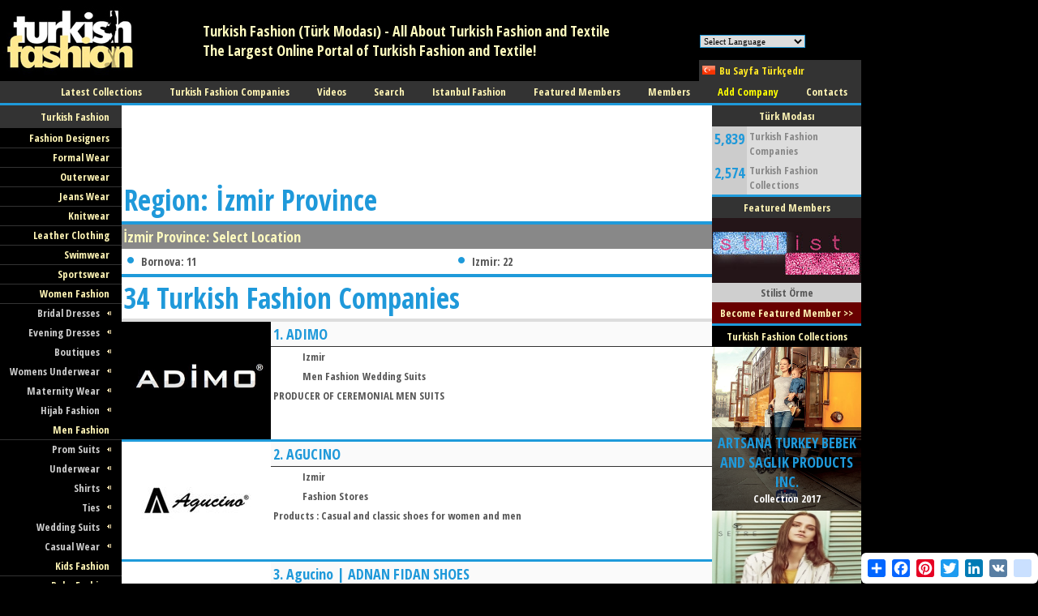

--- FILE ---
content_type: text/html
request_url: http://www.turkishfashion.net/%C4%B0zmir-Province
body_size: 11924
content:





<HTML>
<HEAD>
<meta http-equiv="Content-Type" content="text/html; charset=utf-8">
<link href='https://fonts.googleapis.com/css?family=Open+Sans+Condensed:700&subset=latin,latin-ext' rel='stylesheet' type='text/css'>



<title>İzmir Province Fashion and Textile Companies | Turkish Fashion.net</title>

<meta NAME="Description" CONTENT="Turkish Fashion Companies | Region: İzmir Province | Türk Modası">

<meta NAME="Keywords" CONTENT="İzmir Province, Turkish Fashion Companies, Bornova, Izmir, Turkish Fashion, Türk Modası">

<meta name="keyphrases" CONTENT="İzmir Province, Turkish Fashion Companies, Bornova, Izmir, Turkish Fashion">

<meta name="page-topic" content="İzmir Province | Fashion and Textile Companies">

<META NAME= "Classification" CONTENT= "İzmir Province | Fashion and Textile Companies">

<meta name="author" content="TurkishFashion.net">

<meta name="owner" content="TurkishFashion.net">

<meta name="copyright" content="Copyright Turkish Fashion.net 2013">


<link href='https://fonts.googleapis.com/css?family=Open+Sans+Condensed:700&subset=latin,latin-ext' rel='stylesheet' type='text/css'>


<meta name="objecttype" content="Document">
<meta name="robots" content="all">
<meta name="robots" content="index,follow">
<meta name="rating" content="General">
<meta name="distribution" content="Global">

<meta http-equiv="Content-Style-Type" content="text/css">
<meta name="revisit" content="1 days">
<meta name="revisit-after" content="1 days">

<link REL="shortcut icon" HREF="https://www.turkishfashion.net/favicon.ico" TYPE="image/x-icon">


<link rel="stylesheet" href="https://www.turkishfashion.net/style.css" type="text/css">


</head>

<body leftmargin="0" topmargin="0" " marginwidth="0" marginheight="0" link="#000000" bgcolor="#000000"> 



<div id="fb-root"></div>
<script>(function(d, s, id) {
  var js, fjs = d.getElementsByTagName(s)[0];
  if (d.getElementById(id)) return;
  js = d.createElement(s); js.id = id;
  js.src = "//connect.facebook.net/en_US/all.js#xfbml=1";
  fjs.parentNode.insertBefore(js, fjs);
}(document, 'script', 'facebook-jssdk'));</script>




 <table border="0" cellpadding="0" cellspacing="0" style="border-collapse: collapse" bordercolor="#900000" width="1258" bgcolor="#000000">
    <tr>
      <td width="1062" height="70">
       

<table border="0" cellpadding="0" cellspacing="0" style="border-collapse: collapse" bordercolor="#000000" width="1062" bgcolor="#000000">
    <tr>
      <td width="1062" height="70" colspan=3>
	
<!-- Beginning of compulsory code below -->
	<link rel='stylesheet' type='text/css' href='https://www.turkishfashion.net/styles.css' />
	<script src='https://ajax.googleapis.com/ajax/libs/jquery/1.10.2/jquery.min.js'></script> 

<!-- / END -->


<table border="0" cellpadding="0" cellspacing="0" style="border-collapse: collapse" bordercolor="#900000" width="1062"  height="1"> 
  <tr>
    <td width="200" height="1" bgcolor=#000000 align=right>

<a href="https://www.turkishfashion.net/"  title="Türk Modası"><img src="https://www.turkishfashion.net/TurkishFashionLogo.jpg" height="100" width="200" alt="" /></a>

    </td>
    <td align=right width=862 class=ArialNormal>
    
 
 <table border="0"  cellpadding="0" cellspacing="0" style="border-collapse: collapse" bordercolor="#fafafa" width="800"  height="100%">
  <tr>
    <td width="662" height="1" align=right class=ArialNormal BGCOLOR=#000000> 
    


 <table border="0" cellpadding="2" cellspacing="0" style="border-collapse: collapse" bordercolor="#fafafa" width="340"  height="100%">
   <tr>
    <td width="662" height="1" align=left valign=middle  BGCOLOR=#000000 nowrap><p style="margin-left:3em;"><font class=CompanyHeadline>Turkish Fashion (Türk Modası) -  All About Turkish Fashion and Textile<font><br>
    
    <font class=whiteFontNBLarger>The Largest Online Portal of Turkish Fashion and Textile!</font></p>

	</td>    

  </tr>       
</table>

    
    </td>
    
    
   
    <td width="200" nowrap height="1" align=right valign=middle BGCOLOR=#000000>




<table border="0" cellpadding="1" cellspacing="0" style="border-collapse: collapse" bordercolor="#ffffff" width="100%"  height="100%">
<tr>
<td class=CompanyHeadline colspan=2><div class="fb-like" data-href="https://www.facebook.com/www.TurkishFashion.net/" data-send="false" data-layout="button_count" data-width="140" data-show-faces="false"></div></td></tr><tr><td colspan=2><select name=SelectLanguage onchange=window.location=this.options[selectedIndex].value>
	<option value="" selected>Select Language</option>
	<option value="https://www.turkishfashion.net/İzmir-Province" style="background-color: #EEEEEE"> <b>English - English</b></option>
	<option value="https://www.turkishfashion.net/tu/İzmir-il" style="background-color: #EEEEEE"> <b>Türkçe - Turkish</b></option>
	<option value="https://www.turkishfashion.net/de/Izmir-Provinz" style="background-color: #EEEEEE"> <b>Deutsch - German</b></option>
	<option value="https://www.turkishfashion.net/ru/Измир-ил" style="background-color: #EEEEEE"> <b>Русский - Russian</b></option>
	<option value="https://www.turkishfashion.net/fr/İzmir-province" style="background-color: #EEEEEE"> <b>Français - French</b></option>
	<option value="https://www.turkishfashion.net/es/Provincia-de-Esmirna" style="background-color: #EEEEEE"> <b>Español - Spanish</b></option>
	<option value="https://www.turkishfashion.net/bg/Измир-вилает" style="background-color: #EEEEEE"> <b>Български - Bulgarian</b></option>
	<option value="https://www.turkishfashion.net/pl/Izmir-prowincja" style="background-color: #EEEEEE"> <b>Polski - Polish</b></option>
	<option value="https://www.turkishfashion.net/sv/İzmir-provins" style="background-color: #EEEEEE"> <b>Svenska - Swedish</b></option>
	<option value="https://www.turkishfashion.net/nl/İzmir-provincie" style="background-color: #EEEEEE"> <b>Nederlands - Dutch</b></option>
	<option value="https://www.turkishfashion.net/fi/İzmirin-maakunta" style="background-color: #EEEEEE"> <b>Suomi - Finnish</b></option>
	<option value="https://www.turkishfashion.net/da/İzmir-provins" style="background-color: #EEEEEE"> <b>Dansk - Danish</b></option>
	<option value="https://www.turkishfashion.net/uk/Ізмір-іл" style="background-color: #EEEEEE"> <b>Українська - Ukrainian</b></option>
	<option value="https://www.turkishfashion.net/cs/İzmirská-provincie" style="background-color: #EEEEEE"> <b>Česky - Czech</b></option>
	<option value="https://www.turkishfashion.net/hu/İzmir-tartomány" style="background-color: #EEEEEE"> <b>Magyar - Hungarian</b></option>
	<option value="https://www.turkishfashion.net/hr/İzmir-pokrajina" style="background-color: #EEEEEE"> <b>Hrvatski - Croatian</b></option>
	<option value="https://www.turkishfashion.net/sr/Измир-вилајет" style="background-color: #EEEEEE"> <b>Српски - Serbian</b></option>
	</select>
</td>
</tr><tr>


<td  bgcolor=#333333 height=26 valign=middle align=center valign=middle width=22><img src="https://www.turkishfashion.net/re_flags/1380553208_Turkey.png" width=16></td>

<td  bgcolor=#333333 height=26 valign=middle align=left> <font class=whiteFont><a href="https://www.turkishfashion.net/tu/İzmir-il" class=whiteFont title="Bu Sayfa Türkçedır | This Page in Turkish">Bu Sayfa Türkçedır</a></font></td>
</tr>
</table>



    </td>    
    
  </tr>
</table>
</td>





  <tr>
    <td COLSPAN=2 width="100%"   height=27 bgcolor=#333333>

<div id='cssmenu' align=right>
<ul>




   <li class='has-sub'><a href='https://www.turkishfashion.net/TurkishFashionCollections.php'><span class=ArialNormalYellowRightMenu>Latest Collections</span></a></li>

<!--
   <li class='has-sub'><a href='https://www.turkishfashion.net/RecommendedTurkishCollections.php'><span class=ArialNormalYellowRightMenu>Recommended Collections</span></a></li>
-->

   <li class='last'><a href='https://www.turkishfashion.net/LatestCompanies.php'><span class=ArialNormalYellowRightMenu>Turkish Fashion Companies</span></a></li>

   <li class='last'><a href='https://www.turkishfashion.net/videos.php'><span class=ArialNormalYellowRightMenu>Videos</span></a>
   <li class='last'><a href='https://www.turkishfashion.net/TurkishFashionSearch.php'><span class=ArialNormalYellowRightMenu>Search</span></a>
      <ul>
         <li class='last'><a href='https://www.turkishfashion.net/TurkishFashionSearch.php'><span class=ArialNormalYellowRightMenu>Detailed Company Search</span></a></li>
         <li class='last'><a href='https://www.turkishfashion.net/TurkishFashionCollectionSearch.php'><span class=ArialNormalYellowRightMenu>Search Fashion Collections</span></a></li>

      </ul>   
   </li>









	
	<li class='last'><a href='https://www.turkishfashion.net/Istanbul-Fashion'><span class=ArialNormalYellowRightMenu>Istanbul Fashion</span></a></li>
	
	 



   <li class='last'><a href='https://www.turkishfashion.net/FeaturedMembers.php'><span class=ArialNormalYellowRightMenu>Featured Members</span></a>
      <ul>
         <li class='last'><a href='https://www.turkishfashion.net/FeaturedMembers.php'><span class=ArialNormalYellowRightMenu>Featured Members</span></a></li>
         <li class='last'><a href='https://www.turkishfashion.net/advertise.php'><span class=ArialNormalYellowRightMenu><font color=yellow>Become Featured Member</font></span></a></li>
      </ul>  
   </li>
   <li class='last'><a href='https://www.turkishfashion.net/LatestCompanies.php'><span class=ArialNormalYellowRightMenu>Members</span></a>
      <ul>
         <li class='last'><a href='https://www.turkishfashion.net/LatestCompanies.php'><span class=ArialNormalYellowRightMenu>Latest Turkish Fashion and Textile Companies</span></a></li>
         <li class='last'><a href='https://www.turkishfashion.net/CreateBusinessCard.php' ><span class=ArialNormalYellowRightMenu><font color=yellow>Become Member</font></span></a></li>
         <li><a href='https://www.turkishfashion.net/Login.php'><span class=ArialNormalYellowRightMenu><font color=yellow>Member Login</font></span></a></li>
         <li><a href='https://www.turkishfashion.net/WhyRegister.php' ><span class=ArialNormalYellowRightMenu><font color=yellow>Membership Benefits</font></span></a></li>
         
      </ul>      
   </li>







   <li class='last'><a href='https://www.turkishfashion.net/CreateBusinessCard.php' ><span class=ArialNormalYellowRightMenu><font color=yellow>Add Company</font></span></a></li>
   <li class='last'><a href='https://www.turkishfashion.net/ContactUs.php' ><span class=ArialNormalYellowRightMenu>Contacts</span></a></li>
</ul>
</div>
    </td>
  </tr>
    <tr>
    <td colspan=2 height=3 width="100%" bgcolor=#1E9ADA align=center></td>
  </tr>
</table>
      </td>
    </tr>


   <tr>
     <td width="150" height="100" valign="top" bordercolor="#F5F5F5"  bgcolor=#000000 >
	
<table border="0" cellpadding="0" cellspacing="0" style="border-collapse: collapse" bordercolor="#111111" width="150">
    <tr>
      <td width="150" valign="middle" height="28" bgcolor=#333333 class=ArialNormalYellowRightMenu align=right><p style="padding-right:0.4cm">Turkish Fashion</p></td>
    </tr>
    <tr>
      <td width="150" valign="top" height="200"><table width=150 cellpadding=0 celspacing=0 border=0 style='border-collapse: collapse'><tr class=styleBottomGrey><td colspan=2 height=24 class=styleBottomGrey align=right><p style="padding-right:0.4cm"><a class=ArialNormalYellowRightMenu href="https://www.turkishfashion.net/Turkish-Fashion-Designers" title="Turkish Fashion Designers - Türk Modası">Fashion Designers</a></td></tr><tr class=styleBottomGrey><td colspan=2 height=24 class=styleBottomGrey align=right><p style="padding-right:0.4cm"><a class=ArialNormalYellowRightMenu href="https://www.turkishfashion.net/Turkish-Formal-Wear" title="Turkish Formal Wear - Türk Modası">Formal Wear</a></td></tr><tr class=styleBottomGrey><td colspan=2 height=24 class=styleBottomGrey align=right><p style="padding-right:0.4cm"><a class=ArialNormalYellowRightMenu href="https://www.turkishfashion.net/Turkish-Outerwear" title="Turkish Outerwear - Türk Modası">Outerwear</a></td></tr><tr class=styleBottomGrey><td colspan=2 height=24 class=styleBottomGrey align=right><p style="padding-right:0.4cm"><a class=ArialNormalYellowRightMenu href="https://www.turkishfashion.net/Turkish-Jeanswear" title="Turkish Jeanswear - Türk Modası">Jeans Wear</a></td></tr><tr class=styleBottomGrey><td colspan=2 height=24 class=styleBottomGrey align=right><p style="padding-right:0.4cm"><a class=ArialNormalYellowRightMenu href="https://www.turkishfashion.net/Turkish-Knitwear" title="Turkish Knitwear - Türk Modası">Knitwear</a></td></tr><tr class=styleBottomGrey><td colspan=2 height=24 class=styleBottomGrey align=right><p style="padding-right:0.4cm"><a class=ArialNormalYellowRightMenu href="https://www.turkishfashion.net/Turkish-Leather-Clothing" title="Turkish Leather Clothing - Türk Modası">Leather Clothing</a></td></tr><tr class=styleBottomGrey><td colspan=2 height=24 class=styleBottomGrey align=right><p style="padding-right:0.4cm"><a class=ArialNormalYellowRightMenu href="https://www.turkishfashion.net/Turkish-Swimwear" title="Turkish Swimwear - Türk Modası">Swimwear</a></td></tr><tr class=styleBottomGrey><td colspan=2 height=24 class=styleBottomGrey align=right><p style="padding-right:0.4cm"><a class=ArialNormalYellowRightMenu href="https://www.turkishfashion.net/Turkish-Sportswear" title="Turkish Sportswear - Türk Modası">Sportswear</a></td></tr><tr class=styleBottomGrey><td colspan=2 height=24 class=styleBottomGrey align=right><p style="padding-right:0.4cm"><a class=ArialNormalYellowRightMenu href="https://www.turkishfashion.net/Turkish-Women-Fashion" title="Turkish Women Fashion - Türk Modası">Women Fashion</a></td></tr><tr><td height=24  width=136 align=right><p style="padding-right:0.2cm"><a class=ArialNormalWhiteRightMenu href="https://www.turkishfashion.net/Turkish-Bridal-Dresses" title="Turkish Bridal Dresses - Türk Modası">Bridal Dresses</a></td><td width=19 align=left><img border=0 src=https://www.turkishfashion.net/bulletNewRight.gif></td></tr><tr><td height=24  width=136 align=right><p style="padding-right:0.2cm"><a class=ArialNormalWhiteRightMenu href="https://www.turkishfashion.net/Turkish-Evening-Dresses" title="Turkish Evening Dresses - Türk Modası">Evening Dresses</a></td><td width=19 align=left><img border=0 src=https://www.turkishfashion.net/bulletNewRight.gif></td></tr><tr><td height=24  width=136 align=right><p style="padding-right:0.2cm"><a class=ArialNormalWhiteRightMenu href="https://www.turkishfashion.net/Turkish-Boutiques" title="Turkish Boutiques - Türk Modası">Boutiques</a></td><td width=19 align=left><img border=0 src=https://www.turkishfashion.net/bulletNewRight.gif></td></tr><tr><td height=24  width=136 align=right><p style="padding-right:0.2cm"><a class=ArialNormalWhiteRightMenu href="https://www.turkishfashion.net/Turkish-Womens-Underwear" title="Turkish Women's Underwear & Lingerie - Türk Modası">Womens Underwear</a></td><td width=19 align=left><img border=0 src=https://www.turkishfashion.net/bulletNewRight.gif></td></tr><tr><td height=24  width=136 align=right><p style="padding-right:0.2cm"><a class=ArialNormalWhiteRightMenu href="https://www.turkishfashion.net/Turkish-Maternity-Fashion" title="Turkish Maternity Fashion - Türk Modası">Maternity Wear</a></td><td width=19 align=left><img border=0 src=https://www.turkishfashion.net/bulletNewRight.gif></td></tr><tr><td height=24  width=136 align=right><p style="padding-right:0.2cm"><a class=ArialNormalWhiteRightMenu href="https://www.turkishfashion.net/Turkish-Hijab-Fashion" title="Turkish Hijab Fashion - Türk Modası">Hijab Fashion</a></td><td width=19 align=left><img border=0 src=https://www.turkishfashion.net/bulletNewRight.gif></td></tr><tr class=styleBottomGrey><td colspan=2 height=24 class=styleBottomGrey align=right><p style="padding-right:0.4cm"><a class=ArialNormalYellowRightMenu href="https://www.turkishfashion.net/Turkish-Men-Fashion" title="Turkish Men Fashion - Türk Modası">Men Fashion</a></td></tr><tr><td height=24  width=136 align=right><p style="padding-right:0.2cm"><a class=ArialNormalWhiteRightMenu href="https://www.turkishfashion.net/Turkish-Prom-Suits" title="Turkish Prom Suits - Türk Modası">Prom Suits</a></td><td width=19 align=left><img border=0 src=https://www.turkishfashion.net/bulletNewRight.gif></td></tr><tr><td height=24  width=136 align=right><p style="padding-right:0.2cm"><a class=ArialNormalWhiteRightMenu href="https://www.turkishfashion.net/Turkish-Underwear" title="Turkish Underwear - Türk Modası">Underwear</a></td><td width=19 align=left><img border=0 src=https://www.turkishfashion.net/bulletNewRight.gif></td></tr><tr><td height=24  width=136 align=right><p style="padding-right:0.2cm"><a class=ArialNormalWhiteRightMenu href="https://www.turkishfashion.net/Turkish-Shirts" title="Turkish Shirts - Türk Modası">Shirts</a></td><td width=19 align=left><img border=0 src=https://www.turkishfashion.net/bulletNewRight.gif></td></tr><tr><td height=24  width=136 align=right><p style="padding-right:0.2cm"><a class=ArialNormalWhiteRightMenu href="https://www.turkishfashion.net/Turkish-Ties" title="Turkish Ties - Türk Modası">Ties</a></td><td width=19 align=left><img border=0 src=https://www.turkishfashion.net/bulletNewRight.gif></td></tr><tr><td height=24  width=136 align=right><p style="padding-right:0.2cm"><a class=ArialNormalWhiteRightMenu href="https://www.turkishfashion.net/Turkish-Wedding-Suits" title="Turkish Wedding Suits - Türk Modası">Wedding Suits</a></td><td width=19 align=left><img border=0 src=https://www.turkishfashion.net/bulletNewRight.gif></td></tr><tr><td height=24  width=136 align=right><p style="padding-right:0.2cm"><a class=ArialNormalWhiteRightMenu href="https://www.turkishfashion.net/Turkish-Casual-Wear" title="Turkish Casual Wear - Türk Modası">Casual Wear</a></td><td width=19 align=left><img border=0 src=https://www.turkishfashion.net/bulletNewRight.gif></td></tr><tr class=styleBottomGrey><td colspan=2 height=24 class=styleBottomGrey align=right><p style="padding-right:0.4cm"><a class=ArialNormalYellowRightMenu href="https://www.turkishfashion.net/Turkish-Kids-Fashion" title="Turkish Kids Fashion - Türk Modası">Kids Fashion</a></td></tr><tr class=styleBottomGrey><td colspan=2 height=24 class=styleBottomGrey align=right><p style="padding-right:0.4cm"><a class=ArialNormalYellowRightMenu href="https://www.turkishfashion.net/Turkish-Baby-Fashion" title="Turkish Baby Fashion - Türk Modası">Baby Fashion</a></td></tr><tr class=styleBottomGrey><td colspan=2 height=24 class=styleBottomGrey align=right><p style="padding-right:0.4cm"><a class=ArialNormalYellowRightMenu href="https://www.turkishfashion.net/Turkish-Shoes" title="Turkish Shoes - Türk Modası">Shoes</a></td></tr><tr class=styleBottomGrey><td colspan=2 height=24 class=styleBottomGrey align=right><p style="padding-right:0.4cm"><a class=ArialNormalYellowRightMenu href="https://www.turkishfashion.net/Turkish-Fashion-Accessories" title="Turkish Fashion Accessories - Türk Modası">Fashion Accessories</a></td></tr><tr><td height=24  width=136 align=right><p style="padding-right:0.2cm"><a class=ArialNormalWhiteRightMenu href="https://www.turkishfashion.net/Turkish-Bags" title="Turkish Bags - Türk Modası">Handbags</a></td><td width=19 align=left><img border=0 src=https://www.turkishfashion.net/bulletNewRight.gif></td></tr><tr><td height=24  width=136 align=right><p style="padding-right:0.2cm"><a class=ArialNormalWhiteRightMenu href="https://www.turkishfashion.net/Turkish-Belts" title="Turkish Belts - Türk Modası">Belts</a></td><td width=19 align=left><img border=0 src=https://www.turkishfashion.net/bulletNewRight.gif></td></tr><tr><td height=24  width=136 align=right><p style="padding-right:0.2cm"><a class=ArialNormalWhiteRightMenu href="https://www.turkishfashion.net/Turkish-Hats" title="Turkish Hats - Türk Modası">Hats</a></td><td width=19 align=left><img border=0 src=https://www.turkishfashion.net/bulletNewRight.gif></td></tr><tr><td height=24  width=136 align=right><p style="padding-right:0.2cm"><a class=ArialNormalWhiteRightMenu href="https://www.turkishfashion.net/Turkish-Wallets" title="Turkish Wallets - Türk Modası">Wallets</a></td><td width=19 align=left><img border=0 src=https://www.turkishfashion.net/bulletNewRight.gif></td></tr><tr><td height=24  width=136 align=right><p style="padding-right:0.2cm"><a class=ArialNormalWhiteRightMenu href="https://www.turkishfashion.net/Turkish-Scarfs" title="Turkish Scarfs - Türk Modası">Scarfs</a></td><td width=19 align=left><img border=0 src=https://www.turkishfashion.net/bulletNewRight.gif></td></tr><tr><td height=24  width=136 align=right><p style="padding-right:0.2cm"><a class=ArialNormalWhiteRightMenu href="https://www.turkishfashion.net/Turkish-Gloves" title="Turkish Gloves - Türk Modası">Gloves</a></td><td width=19 align=left><img border=0 src=https://www.turkishfashion.net/bulletNewRight.gif></td></tr><tr class=styleBottomGrey><td colspan=2 height=24 class=styleBottomGrey align=right><p style="padding-right:0.4cm"><a class=ArialNormalYellowRightMenu href="https://www.turkishfashion.net/Turkish-Socks" title="Turkish Socks - Türk Modası">Socks</a></td></tr><tr class=styleBottomGrey><td colspan=2 height=24 class=styleBottomGrey align=right><p style="padding-right:0.4cm"><a class=ArialNormalYellowRightMenu href="https://www.turkishfashion.net/Turkish-Home-Textile" title="Turkish Home Textile - Türk Modası">Home Textiles</a></td></tr><tr><td height=24  width=136 align=right><p style="padding-right:0.2cm"><a class=ArialNormalWhiteRightMenu href="https://www.turkishfashion.net/Turkish-Curtains" title="Turkish Curtains - Türk Modası">Curtains</a></td><td width=19 align=left><img border=0 src=https://www.turkishfashion.net/bulletNewRight.gif></td></tr><tr><td height=24  width=136 align=right><p style="padding-right:0.2cm"><a class=ArialNormalWhiteRightMenu href="https://www.turkishfashion.net/Turkish-Bed-Covers" title="Turkish Bed Covers - Türk Modası">Bed covers</a></td><td width=19 align=left><img border=0 src=https://www.turkishfashion.net/bulletNewRight.gif></td></tr><tr><td height=24  width=136 align=right><p style="padding-right:0.2cm"><a class=ArialNormalWhiteRightMenu href="https://www.turkishfashion.net/Turkish-Bed-Sheets" title="Turkish Bed Sheets - Türk Modası">Bed Sheets</a></td><td width=19 align=left><img border=0 src=https://www.turkishfashion.net/bulletNewRight.gif></td></tr><tr><td height=24  width=136 align=right><p style="padding-right:0.2cm"><a class=ArialNormalWhiteRightMenu href="https://www.turkishfashion.net/Turkish-Towels" title="Turkish Towels - Türk Modası">Towels</a></td><td width=19 align=left><img border=0 src=https://www.turkishfashion.net/bulletNewRight.gif></td></tr><tr><td height=24  width=136 align=right><p style="padding-right:0.2cm"><a class=ArialNormalWhiteRightMenu href="https://www.turkishfashion.net/Turkish-Table-Covers" title="Turkish Table Covers - Türk Modası">Table covers</a></td><td width=19 align=left><img border=0 src=https://www.turkishfashion.net/bulletNewRight.gif></td></tr><tr><td height=24  width=136 align=right><p style="padding-right:0.2cm"><a class=ArialNormalWhiteRightMenu href="https://www.turkishfashion.net/Turkish-Bathrobes" title="Turkish Bathrobes - Türk Modası">Bathrobes</a></td><td width=19 align=left><img border=0 src=https://www.turkishfashion.net/bulletNewRight.gif></td></tr><tr><td height=24  width=136 align=right><p style="padding-right:0.2cm"><a class=ArialNormalWhiteRightMenu href="https://www.turkishfashion.net/Turkish-Blankets" title="Turkish Blankets - Türk Modası">Blankets</a></td><td width=19 align=left><img border=0 src=https://www.turkishfashion.net/bulletNewRight.gif></td></tr><tr><td height=24  width=136 align=right><p style="padding-right:0.2cm"><a class=ArialNormalWhiteRightMenu href="https://www.turkishfashion.net/Turkish-Upholstery" title="Turkish Upholstery - Türk Modası">Upholstery</a></td><td width=19 align=left><img border=0 src=https://www.turkishfashion.net/bulletNewRight.gif></td></tr><tr><td height=24  width=136 align=right><p style="padding-right:0.2cm"><a class=ArialNormalWhiteRightMenu href="https://www.turkishfashion.net/Turkish-Mattresses" title="Turkish Mattresses - Türk Modası">Mattresses</a></td><td width=19 align=left><img border=0 src=https://www.turkishfashion.net/bulletNewRight.gif></td></tr><tr class=styleBottomGrey><td colspan=2 height=24 class=styleBottomGrey align=right><p style="padding-right:0.4cm"><a class=ArialNormalYellowRightMenu href="https://www.turkishfashion.net/Turkish-Sleepwear" title="Turkish Sleepwear - Türk Modası">Sleepwear</a></td></tr><tr class=styleBottomGrey><td colspan=2 height=24 class=styleBottomGrey align=right><p style="padding-right:0.4cm"><a class=ArialNormalYellowRightMenu href="https://www.turkishfashion.net/Turkish-Carpets" title="Turkish Carpets - Türk Modası">Carpets</a></td></tr><tr class=styleBottomGrey><td colspan=2 height=24 class=styleBottomGrey align=right><p style="padding-right:0.4cm"><a class=ArialNormalYellowRightMenu href="https://www.turkishfashion.net/Turkish-Textile-Materials" title="Turkish Textile Materials - Türk Modası">Textile Materials</a></td></tr><tr><td height=24  width=136 align=right><p style="padding-right:0.2cm"><a class=ArialNormalWhiteRightMenu href="https://www.turkishfashion.net/Turkish-Yarns" title="Turkish Yarns - Türk Modası">Yarns</a></td><td width=19 align=left><img border=0 src=https://www.turkishfashion.net/bulletNewRight.gif></td></tr><tr><td height=24  width=136 align=right><p style="padding-right:0.2cm"><a class=ArialNormalWhiteRightMenu href="https://www.turkishfashion.net/Turkish-Fabrics" title="Turkish Fabrics - Türk Modası">Fabrics</a></td><td width=19 align=left><img border=0 src=https://www.turkishfashion.net/bulletNewRight.gif></td></tr><tr><td height=24  width=136 align=right><p style="padding-right:0.2cm"><a class=ArialNormalWhiteRightMenu href="https://www.turkishfashion.net/Turkish-Buttons" title="Turkish Buttons - Türk Modası">Buttons</a></td><td width=19 align=left><img border=0 src=https://www.turkishfashion.net/bulletNewRight.gif></td></tr><tr><td height=24  width=136 align=right><p style="padding-right:0.2cm"><a class=ArialNormalWhiteRightMenu href="https://www.turkishfashion.net/Turkish-Textile-Labels" title="Turkish Textile Labels - Türk Modası">Textile Labels</a></td><td width=19 align=left><img border=0 src=https://www.turkishfashion.net/bulletNewRight.gif></td></tr><tr><td height=24  width=136 align=right><p style="padding-right:0.2cm"><a class=ArialNormalWhiteRightMenu href="https://www.turkishfashion.net/Turkish-Cotton" title="Turkish Cotton - Türk Modası">Cotton</a></td><td width=19 align=left><img border=0 src=https://www.turkishfashion.net/bulletNewRight.gif></td></tr><tr><td height=24  width=136 align=right><p style="padding-right:0.2cm"><a class=ArialNormalWhiteRightMenu href="https://www.turkishfashion.net/Turkish-Textile-Chemicals" title="Turkish Textile Chemicals - Türk Modası">Textile Chemicals</a></td><td width=19 align=left><img border=0 src=https://www.turkishfashion.net/bulletNewRight.gif></td></tr><tr><td height=24  width=136 align=right><p style="padding-right:0.2cm"><a class=ArialNormalWhiteRightMenu href="https://www.turkishfashion.net/Turkish-Finished-Leather" title="Turkish Finished Leather - Türk Modası">Finished Leather</a></td><td width=19 align=left><img border=0 src=https://www.turkishfashion.net/bulletNewRight.gif></td></tr><tr><td height=24  width=136 align=right><p style="padding-right:0.2cm"><a class=ArialNormalWhiteRightMenu href="https://www.turkishfashion.net/Turkish-Textile-Dyeing" title="Turkish Textile Dyeing - Türk Modası">Textile Dyeing</a></td><td width=19 align=left><img border=0 src=https://www.turkishfashion.net/bulletNewRight.gif></td></tr><tr><td height=24  width=136 align=right><p style="padding-right:0.2cm"><a class=ArialNormalWhiteRightMenu href="https://www.turkishfashion.net/Turkish-Embroidery" title="Turkish Embroidery - Türk Modası">Embroidery</a></td><td width=19 align=left><img border=0 src=https://www.turkishfashion.net/bulletNewRight.gif></td></tr><tr><td height=24  width=136 align=right><p style="padding-right:0.2cm"><a class=ArialNormalWhiteRightMenu href="https://www.turkishfashion.net/Turkish-Zippers" title="Turkish Zippers - Türk Modası">Zippers</a></td><td width=19 align=left><img border=0 src=https://www.turkishfashion.net/bulletNewRight.gif></td></tr><tr><td height=24  width=136 align=right><p style="padding-right:0.2cm"><a class=ArialNormalWhiteRightMenu href="https://www.turkishfashion.net/Turkish-Wool" title="Turkish Wool - Türk Modası">Wool</a></td><td width=19 align=left><img border=0 src=https://www.turkishfashion.net/bulletNewRight.gif></td></tr><tr><td height=24  width=136 align=right><p style="padding-right:0.2cm"><a class=ArialNormalWhiteRightMenu href="https://www.turkishfashion.net/Turkish-Textile-Packaging" title="Turkish Textile Packaging - Türk Modası">Textile Packaging</a></td><td width=19 align=left><img border=0 src=https://www.turkishfashion.net/bulletNewRight.gif></td></tr><tr class=styleBottomGrey><td colspan=2 height=24 class=styleBottomGrey align=right><p style="padding-right:0.4cm"><a class=ArialNormalYellowRightMenu href="https://www.turkishfashion.net/Turkish-Silk" title="Turkish Silk - Türk Modası">Silk</a></td></tr><tr class=styleBottomGrey><td colspan=2 height=24 class=styleBottomGrey align=right><p style="padding-right:0.4cm"><a class=ArialNormalYellowRightMenu href="https://www.turkishfashion.net/Turkish-Velvet" title="Turkish Velvet - Türk Modası">Velvet</a></td></tr><tr class=styleBottomGrey><td colspan=2 height=24 class=styleBottomGrey align=right><p style="padding-right:0.4cm"><a class=ArialNormalYellowRightMenu href="https://www.turkishfashion.net/Turkish-Work-Uniforms" title="Turkish Work Uniforms - Türk Modası">Work Uniforms</a></td></tr><tr class=styleBottomGrey><td colspan=2 height=24 class=styleBottomGrey align=right><p style="padding-right:0.4cm"><a class=ArialNormalYellowRightMenu href="https://www.turkishfashion.net/Turkish-Textile-Machinery" title="Turkish Textile Machinery - Türk Modası">Textile Machinery</a></td></tr><tr class=styleBottomGrey><td colspan=2 height=24 class=styleBottomGrey align=right><p style="padding-right:0.4cm"><a class=ArialNormalYellowRightMenu href="https://www.turkishfashion.net/Turkish-Fashion-Stores" title="Turkish Fashion Stores - Türk Modası">Fashion Stores</a></td></tr><tr class=styleBottomGrey><td colspan=2 height=24 class=styleBottomGrey align=right><p style="padding-right:0.4cm"><a class=ArialNormalYellowRightMenu href="https://www.turkishfashion.net/Turkish-National-Costumes" title="Turkish National Costumes - Türk Modası">National Costumes</a></td></tr><tr class=styleBottomGrey><td colspan=2 height=24 class=styleBottomGrey align=right><p style="padding-right:0.4cm"><a class=ArialNormalYellowRightMenu href="https://www.turkishfashion.net/Turkish-Fashion-Magazines" title="Turkish Fashion Magazines - Türk Modası">Fashion Magazines</a></td></tr><tr class=styleBottomGrey><td colspan=2 height=24 class=styleBottomGrey align=right><p style="padding-right:0.4cm"><a class=ArialNormalYellowRightMenu href="https://www.turkishfashion.net/Turkish-Textile-Printing" title="Turkish Textile Printing - Türk Modası">Textile Printing</a></td></tr><tr class=styleBottomGrey><td colspan=2 height=24 class=styleBottomGrey align=right><p style="padding-right:0.4cm"><a class=ArialNormalYellowRightMenu href="https://www.turkishfashion.net/Turkish-Fashion-Photography" title="Turkish Fashion Photography - Türk Modası">Fashion Photography</a></td></tr><tr class=styleBottomGrey><td colspan=2 height=24 class=styleBottomGrey align=right><p style="padding-right:0.4cm"><a class=ArialNormalYellowRightMenu href="https://www.turkishfashion.net/Turkish-Perfumes" title="Turkish Perfumes - Türk Modası">Perfumes</a></td></tr><tr class=styleBottomGrey><td colspan=2 height=24 class=styleBottomGrey align=right><p style="padding-right:0.4cm"><a class=ArialNormalYellowRightMenu href="https://www.turkishfashion.net/Turkish-Automotive-Textiles" title="Turkish Automotive Textiles - Türk Modası">Automotive Textiles</a></td></tr><tr class=styleBottomGrey><td colspan=2 height=24 class=styleBottomGrey align=right><p style="padding-right:0.4cm"><a class=ArialNormalYellowRightMenu href="https://www.turkishfashion.net/Turkish-Jewelry" title="Turkish Jewelry - Türk Modası">Jewelry</a></td></tr><tr class=styleBottomGrey><td colspan=2 height=24 class=styleBottomGrey align=right><p style="padding-right:0.4cm"><a class=ArialNormalYellowRightMenu href="https://www.turkishfashion.net/Turkish-Fashion-Models" title="Turkish Fashion Models - Türk Modası">Fashion Models</a></td></tr><tr class=styleBottomGrey><td colspan=2 height=24 class=styleBottomGrey align=right><p style="padding-right:0.4cm"><a class=ArialNormalYellowRightMenu href="https://www.turkishfashion.net/Turkish-Textile-Services-and-Consulting" title="Turkish Textile Services and Consulting - Türk Modası">Textile Services</a></td></tr><tr class=styleBottomGrey><td colspan=2 height=24 class=styleBottomGrey align=right><p style="padding-right:0.4cm"><a class=ArialNormalYellowRightMenu href="https://www.turkishfashion.net/Turkish-Online-Fashion-Stores" title="Turkish Online Fashion Stores - Türk Modası">Online Fashion Stores</a></td></tr><tr class=styleBottomGrey><td colspan=2 height=24 class=styleBottomGrey align=right><p style="padding-right:0.4cm"><a class=ArialNormalYellowRightMenu href="https://www.turkishfashion.net/Turkish-Weddings" title="Turkish Weddings - Türk Modası">Weddings</a></td></tr><tr class=styleBottomGrey><td colspan=2 height=24 class=styleBottomGrey align=right><p style="padding-right:0.4cm"><a class=ArialNormalYellowRightMenu href="https://www.turkishfashion.net/Turkish-Party-Costumes" title="Turkish Party Costumes - Türk Modası">Party Costumes</a></td></tr><tr class=styleBottomGrey><td colspan=2 height=24 class=styleBottomGrey align=right><p style="padding-right:0.4cm"><a class=ArialNormalYellowRightMenu href="https://www.turkishfashion.net/Turkish-Medical-Products-and-Clothing" title="Turkish Medical Products and Clothing - Türk Modası">Medical Clothing</a></td></tr></TABLE></td>
                </tr>
</table>



    </td>



    <td width="728" height="200" valign="top"  bgcolor=#FFFFFF>
	
<script type="text/javascript"><!--
google_ad_client = "ca-pub-8070616506755320";
/* Turkish Fashion Image Only */
google_ad_slot = "8129826731";
google_ad_width = 728;
google_ad_height = 90;
//-->
</script>
<script type="text/javascript"
src="//pagead2.googlesyndication.com/pagead/show_ads.js">
</script>
	<table border="0" cellpadding="3" style="border-collapse: collapse" bordercolor="#111111" width="100%"  cellspacing="0">
                <tr>
                  <td width="100%" bgcolor=#ffffff  class="GeorgiaBiggerNew" height=30 valign=middle>Region: İzmir Province<br></td>
                </tr>



                </table>
 
	<table border="0" cellpadding="2" style="border-collapse: collapse" bordercolor="#111111" width="100%"  cellspacing="0">
    <tr>
    <td height=2 width="100%" bgcolor=#1E9ADA align=center></td>
  </tr>

                <tr>
                  <td width="100%" bgcolor=#888888  class="CompanyHeadline" height=30 valign=middle>İzmir Province: Select Location</td>
                </tr>
                <tr>
                  <td width="100%" bgcolor=#FFFFFF  height=30 valign=middle>
                  

                  
			<table width=100% border=0 bordercolor=DDDDDD cellspacing=3 cellpadding=4 style="border-collapse: collapse"><td width=5 valign=top bgcolor=#ffffff class=TahomaGrey><img src=https://www.turkishfashion.net/RegionBullet.jpg></td><td  valign=top class=TahomaGrey align=left><a href=https://www.turkishfashion.net/İzmir-Province/Bornova/42427 title="Bornova | Fashion Companies"  class=TahomaGrey>Bornova: 11</a></td><td width=5 valign=top bgcolor=#ffffff class=TahomaGrey><img src=https://www.turkishfashion.net/RegionBullet.jpg></td><td  valign=top class=TahomaGrey align=left><a href=https://www.turkishfashion.net/İzmir-Province/Izmir/4825 title="Izmir | Fashion Companies"  class=TahomaGrey>Izmir: 22</a></td></tr></table>                  
                  
                  
                  
                  
                  
                  </td>
                </tr>

    <tr>
    <td height=2 width="100%" bgcolor=#1E9ADA align=center></td>
  </tr>
                <tr>
                  <td width="100%" bgcolor=#ffffff  class="GeorgiaBiggerNew" height=30 valign=middle>34 Turkish Fashion Companies<br></td>
                </tr>
    <tr>
    <td height=2 width="100%" bgcolor=#DDDDDD align=center></td>
  </tr>
          

                </table>



		
     <table border=0 cellpadding=0 style="border-collapse: collapse" width=100%  cellspacing=0><tr>
	<td width=100% bgcolor=#FFFFFF>
<table cellpadding=0 width=100% BORDER=0 cellspacing=0>

			<tr>
			   <td width=100% bgcolor=#FFFFFF align=center>



			<table cellpadding=0 width=100% BORDER=0 cellspacing=0>
			<tr>
			   <td width=184 nowrap class="GeorgiaBiggerNewSmaller" align=center bgcolor=#ffffff valign=top>
			   
			   
			   <a href="https://www.turkishfashion.net/Men-Fashion/Wedding-Suits/adimo/91631 "  title="ADIMO"><img src="https://www.turkishfashion.net/re_images/1521562144_logo.gif"  width="184" alt="ADIMO"  /></a>
			   
			   </td>

			   <td width=100% bgcolor=#ffffff valign=top width=542 >
			   
			<table border="0" width="100%"  cellspacing="0" cellpadding="3" bordercolor="#C0C0C0" style="border-collapse: collapse" >
			<tr class=styleBottomGrey>
				<td colspan=2 bgcolor=#FAFAFA><font class="GeorgiaBiggerNewSmaller">1. <a href="https://www.turkishfashion.net/Men-Fashion/Wedding-Suits/adimo/91631" class=GeorgiaBiggerNewSmaller title="ADIMO">ADIMO</a></font></td>			
			</tr>
			<tr>

			<td width=30 valign=middle></td>
				<td>	
				<p align="justify" class=LatoSmaller> <a href="https://www.turkishfashion.net/İzmir-Province/Izmir/4825" class=LatoSmaller>Izmir</a></td>			
			</tr>
			<tr>			
			<td width=30>
			</td>			
				<td>	
				<p align="left"><a href=https://www.turkishfashion.net/Turkish-Men-Fashion title="Turkish Men Fashion | Men Fashion in Turkey"  class=LatoSmaller>Men Fashion</a> <a href=https://www.turkishfashion.net/Turkish-Wedding-Suits title="Turkish Wedding Suits | Wedding Suits in Turkey" class=LatoSmaller>Wedding Suits</a></td>	

			</tr>

			<tr >			
				<td class=LatoSmaller colspan=2 align=justify>PRODUCER OF CEREMONIAL MEN SUITS</td>			
			</tr>			
		</table>
			   
			   
			   
			   </td>








			</tr>
			</table>			   
			   
			   
		</td>



	</tr>


    <tr>
    <td height=3 width="100%" bgcolor=#1E9ADA align=center></td>
    </tr>  
    
    
</TABLE>




<table cellpadding=0 width=100% BORDER=0 cellspacing=0>

			<tr>
			   <td width=100% bgcolor=#FFFFFF align=center>



			<table cellpadding=0 width=100% BORDER=0 cellspacing=0>
			<tr>
			   <td width=184 nowrap class="GeorgiaBiggerNewSmaller" align=center bgcolor=#ffffff valign=top>
			   
			   
			   <a href="https://www.turkishfashion.net/Fashion-Stores/agucino/89667 "  title="AGUCINO"><img src="https://www.turkishfashion.net/re_images/1360760200_agucino.jpg"  width="184" alt="AGUCINO"  /></a>
			   
			   </td>

			   <td width=100% bgcolor=#ffffff valign=top width=542 >
			   
			<table border="0" width="100%"  cellspacing="0" cellpadding="3" bordercolor="#C0C0C0" style="border-collapse: collapse" >
			<tr class=styleBottomGrey>
				<td colspan=2 bgcolor=#FAFAFA><font class="GeorgiaBiggerNewSmaller">2. <a href="https://www.turkishfashion.net/Fashion-Stores/agucino/89667" class=GeorgiaBiggerNewSmaller title="AGUCINO">AGUCINO</a></font></td>			
			</tr>
			<tr>

			<td width=30 valign=middle></td>
				<td>	
				<p align="justify" class=LatoSmaller> <a href="https://www.turkishfashion.net/İzmir-Province/Izmir/4825" class=LatoSmaller>Izmir</a></td>			
			</tr>
			<tr>			
			<td width=30>
			</td>			
				<td>	
				<p align="left"><a href=https://www.turkishfashion.net/Turkish-Fashion-Stores title="Turkish Fashion Stores | Fashion Stores in Turkey"  class=LatoSmaller>Fashion Stores</a> </td>	

			</tr>

			<tr >			
				<td class=LatoSmaller colspan=2 align=justify>Products : Casual and classic shoes for women and men
</td>			
			</tr>			
		</table>
			   
			   
			   
			   </td>








			</tr>
			</table>			   
			   
			   
		</td>



	</tr>


    <tr>
    <td height=3 width="100%" bgcolor=#1E9ADA align=center></td>
    </tr>  
    
    
</TABLE>




<table cellpadding=0 width=100% BORDER=0 cellspacing=0>

			<tr>
			   <td width=100% bgcolor=#FFFFFF align=center>



			<table cellpadding=0 width=100% BORDER=0 cellspacing=0>
			<tr>
			   <td width=184 nowrap class="GeorgiaBiggerNewSmaller" align=center bgcolor=#ffffff valign=top>
			   
			   
			   <a href="https://www.turkishfashion.net/Shoes/agucino-adnan-fidan-shoes/89799 "  title="Agucino |  ADNAN FIDAN SHOES"><img src="https://www.turkishfashion.net/re_images/1368307532_algino.jpg"  width="184" alt="Agucino |  ADNAN FIDAN SHOES"  /></a>
			   
			   </td>

			   <td width=100% bgcolor=#ffffff valign=top width=542 >
			   
			<table border="0" width="100%"  cellspacing="0" cellpadding="3" bordercolor="#C0C0C0" style="border-collapse: collapse" >
			<tr class=styleBottomGrey>
				<td colspan=2 bgcolor=#FAFAFA><font class="GeorgiaBiggerNewSmaller">3. <a href="https://www.turkishfashion.net/Shoes/agucino-adnan-fidan-shoes/89799" class=GeorgiaBiggerNewSmaller title="Agucino |  ADNAN FIDAN SHOES">Agucino |  ADNAN FIDAN SHOES</a></font></td>			
			</tr>
			<tr>

			<td width=30 valign=middle></td>
				<td>	
				<p align="justify" class=LatoSmaller> <a href="https://www.turkishfashion.net/İzmir-Province/Izmir/4825" class=LatoSmaller>Izmir</a></td>			
			</tr>
			<tr>			
			<td width=30>
			</td>			
				<td>	
				<p align="left"><a href=https://www.turkishfashion.net/Turkish-Shoes title="Turkish Shoes | Shoes in Turkey"  class=LatoSmaller>Shoes</a> </td>	

			</tr>

			<tr >			
				<td class=LatoSmaller colspan=2 align=justify>One of today’s arty brands, having quality and the source of success, Agucino was created out of a small leather shoes plant by Adnan FİDAN in 1995 in İkiçeşmelik, İzmir.

Since its inception in 1992, our company has been producing men’s, women’s and children’s ... [ <a href=https://www.turkishfashion.net/Shoes/agucino-adnan-fidan-shoes/89799 class=greenFontNB>Full Profile</a> ]</td>			
			</tr>			
		</table>
			   
			   
			   
			   </td>








			</tr>
			</table>			   
			   
			   
		</td>



	</tr>


    <tr>
    <td height=3 width="100%" bgcolor=#1E9ADA align=center></td>
    </tr>  
    
    
</TABLE>




<table cellpadding=0 width=100% BORDER=0 cellspacing=0>

			<tr>
			   <td width=100% bgcolor=#FFFFFF align=center>



			<table cellpadding=0 width=100% BORDER=0 cellspacing=0>
			<tr>
			   <td width=184 nowrap class="GeorgiaBiggerNewSmaller" align=center bgcolor=#ffffff valign=top>
			   
			   
			   <a href="https://www.turkishfashion.net/Leather-Clothing/altinok-leather/89678 "  title="ALTINOK LEATHER"><img src="https://www.turkishfashion.net/re_images/1360930371_altiinok.jpg"  width="184" alt="ALTINOK LEATHER"  /></a>
			   
			   </td>

			   <td width=100% bgcolor=#ffffff valign=top width=542 >
			   
			<table border="0" width="100%"  cellspacing="0" cellpadding="3" bordercolor="#C0C0C0" style="border-collapse: collapse" >
			<tr class=styleBottomGrey>
				<td colspan=2 bgcolor=#FAFAFA><font class="GeorgiaBiggerNewSmaller">4. <a href="https://www.turkishfashion.net/Leather-Clothing/altinok-leather/89678" class=GeorgiaBiggerNewSmaller title="ALTINOK LEATHER">ALTINOK LEATHER</a></font></td>			
			</tr>
			<tr>

			<td width=30 valign=middle></td>
				<td>	
				<p align="justify" class=LatoSmaller> <a href="https://www.turkishfashion.net/İzmir-Province/Izmir/4825" class=LatoSmaller>Izmir</a></td>			
			</tr>
			<tr>			
			<td width=30>
			</td>			
				<td>	
				<p align="left"><a href=https://www.turkishfashion.net/Turkish-Leather-Clothing title="Turkish Leather Clothing | Leather Clothing in Turkey"  class=LatoSmaller>Leather Clothing</a> </td>	

			</tr>

			<tr >			
				<td class=LatoSmaller colspan=2 align=justify>Leather jackets and overcoats and all types of leather garments made from Lamb Nappa; Lamb Nappa from Turkish Domestic, New Zealand and African origin in different finishes such as Plogne, Naturel Finish, Burnished, Semi Aniline</td>			
			</tr>			
		</table>
			   
			   
			   
			   </td>








			</tr>
			</table>			   
			   
			   
		</td>



	</tr>


    <tr>
    <td height=3 width="100%" bgcolor=#1E9ADA align=center></td>
    </tr>  
    
    
</TABLE>




<table cellpadding=0 width=100% BORDER=0 cellspacing=0>

			<tr>
			   <td width=100% bgcolor=#FFFFFF align=center>



			<table cellpadding=0 width=100% BORDER=0 cellspacing=0>
			<tr>
			   <td width=184 nowrap class="GeorgiaBiggerNewSmaller" align=center bgcolor=#ffffff valign=top>
			   
			   
			   <a href="https://www.turkishfashion.net/Women-Fashion/Hijab-Fashion/alvina-hijab-fashion/89680 "  title="Alvina Hijab Fashion"><img src="https://www.turkishfashion.net/re_images/1361185396_alvina.jpg"  width="184" alt="Alvina Hijab Fashion"  /></a>
			   
			   </td>

			   <td width=100% bgcolor=#ffffff valign=top width=542 >
			   
			<table border="0" width="100%"  cellspacing="0" cellpadding="3" bordercolor="#C0C0C0" style="border-collapse: collapse" >
			<tr class=styleBottomGrey>
				<td colspan=2 bgcolor=#FAFAFA><font class="GeorgiaBiggerNewSmaller">5. <a href="https://www.turkishfashion.net/Women-Fashion/Hijab-Fashion/alvina-hijab-fashion/89680" class=GeorgiaBiggerNewSmaller title="Alvina Hijab Fashion">Alvina Hijab Fashion</a></font></td>			
			</tr>
			<tr>

			<td width=30 valign=middle></td>
				<td>	
				<p align="justify" class=LatoSmaller> <a href="https://www.turkishfashion.net/İzmir-Province/Izmir/4825" class=LatoSmaller>Izmir</a></td>			
			</tr>
			<tr>			
			<td width=30>
			</td>			
				<td>	
				<p align="left"><a href=https://www.turkishfashion.net/Turkish-Women-Fashion title="Turkish Women Fashion | Women Fashion in Turkey"  class=LatoSmaller>Women Fashion</a> <a href=https://www.turkishfashion.net/Turkish-Hijab-Fashion title="Turkish Hijab Fashion | Hijab Fashion in Turkey" class=LatoSmaller>Hijab Fashion</a></td>	

			</tr>

			<tr >			
				<td class=LatoSmaller colspan=2 align=justify></td>			
			</tr>			
		</table>
			   
			   
			   
			   </td>


<td width=182 bgcolor=#FFFFFF align=center><a class="pic-link" href="https://www.turkishfashion.net/alvina-hijab-fashion-Collection-2012/2182" title="Alvina Hijab Fashion Collection  2012"> <img src="https://www.turkishfashion.net/re_collections/182thumbs/1361185474_offer_alvina2.jpg" alt="Alvina Hijab Fashion Collection  2012" width=182 height=202 border=0><span><font class=CompanyHeadline>Alvina Hijab Fashion</font><br>Collection  2012</span></a></td>





			</tr>
			</table>			   
			   
			   
		</td>



	</tr>


    <tr>
    <td height=3 width="100%" bgcolor=#1E9ADA align=center></td>
    </tr>  
    
    
</TABLE>




<table cellpadding=0 width=100% BORDER=0 cellspacing=0>

			<tr>
			   <td width=100% bgcolor=#FFFFFF align=center>



			<table cellpadding=0 width=100% BORDER=0 cellspacing=0>
			<tr>
			   <td width=184 nowrap class="GeorgiaBiggerNewSmaller" align=center bgcolor=#ffffff valign=top>
			   
			   
			   <a href="https://www.turkishfashion.net/Textile-Materials/Textile-Dyeing/ar-tu-kimya-textile/86770 "  title="AR-TU KIMYA TEXTILE"><img src="https://www.turkishfashion.net/re_images/1359393882_kimya.jpg"  width="184" alt="AR-TU KIMYA TEXTILE"  /></a>
			   
			   </td>

			   <td width=100% bgcolor=#ffffff valign=top width=542 >
			   
			<table border="0" width="100%"  cellspacing="0" cellpadding="3" bordercolor="#C0C0C0" style="border-collapse: collapse" >
			<tr class=styleBottomGrey>
				<td colspan=2 bgcolor=#FAFAFA><font class="GeorgiaBiggerNewSmaller">6. <a href="https://www.turkishfashion.net/Textile-Materials/Textile-Dyeing/ar-tu-kimya-textile/86770" class=GeorgiaBiggerNewSmaller title="AR-TU KIMYA TEXTILE">AR-TU KIMYA TEXTILE</a></font></td>			
			</tr>
			<tr>

			<td width=30 valign=middle></td>
				<td>	
				<p align="justify" class=LatoSmaller> <a href="https://www.turkishfashion.net/İzmir-Province/Izmir/4825" class=LatoSmaller>Izmir</a></td>			
			</tr>
			<tr>			
			<td width=30>
			</td>			
				<td>	
				<p align="left"><a href=https://www.turkishfashion.net/Turkish-Textile-Materials title="Turkish Textile Materials | Textile Materials in Turkey"  class=LatoSmaller>Textile Materials</a> <a href=https://www.turkishfashion.net/Turkish-Textile-Dyeing title="Turkish Textile Dyeing | Textile Dyeing in Turkey" class=LatoSmaller>Textile Dyeing</a></td>	

			</tr>

			<tr >			
				<td class=LatoSmaller colspan=2 align=justify></td>			
			</tr>			
		</table>
			   
			   
			   
			   </td>








			</tr>
			</table>			   
			   
			   
		</td>



	</tr>


    <tr>
    <td height=3 width="100%" bgcolor=#1E9ADA align=center></td>
    </tr>  
    
    
</TABLE>




<table cellpadding=0 width=100% BORDER=0 cellspacing=0>

			<tr>
			   <td width=100% bgcolor=#FFFFFF align=center>



			<table cellpadding=0 width=100% BORDER=0 cellspacing=0>
			<tr>
			   <td width=184 nowrap class="GeorgiaBiggerNewSmaller" align=center bgcolor=#ffffff valign=top>
			   
			   
			   <a href="https://www.turkishfashion.net//as-textile-ltd/86787 "  title="AS TEXTILE LTD. "><img src="https://www.turkishfashion.net/noImage.gif"  width="184" alt="AS TEXTILE LTD. "  /></a>
			   
			   </td>

			   <td width=100% bgcolor=#ffffff valign=top width=542 >
			   
			<table border="0" width="100%"  cellspacing="0" cellpadding="3" bordercolor="#C0C0C0" style="border-collapse: collapse" >
			<tr class=styleBottomGrey>
				<td colspan=2 bgcolor=#FAFAFA><font class="GeorgiaBiggerNewSmaller">7. <a href="https://www.turkishfashion.net//as-textile-ltd/86787" class=GeorgiaBiggerNewSmaller title="AS TEXTILE LTD. ">AS TEXTILE LTD. </a></font></td>			
			</tr>
			<tr>

			<td width=30 valign=middle></td>
				<td>	
				<p align="justify" class=LatoSmaller> <a href="https://www.turkishfashion.net/İzmir-Province/Bornova/42427" class=LatoSmaller>Bornova</a></td>			
			</tr>
			<tr>			
			<td width=30>
			</td>			
				<td>	
				<p align="left"><a href=https://www.turkishfashion.net/ title=" | "  class=LatoSmaller></a> </td>	

			</tr>

			<tr >			
				<td class=LatoSmaller colspan=2 align=justify></td>			
			</tr>			
		</table>
			   
			   
			   
			   </td>








			</tr>
			</table>			   
			   
			   
		</td>



	</tr>


    <tr>
    <td height=3 width="100%" bgcolor=#1E9ADA align=center></td>
    </tr>  
    
    
</TABLE>




<table cellpadding=0 width=100% BORDER=0 cellspacing=0>

			<tr>
			   <td width=100% bgcolor=#FFFFFF align=center>



			<table cellpadding=0 width=100% BORDER=0 cellspacing=0>
			<tr>
			   <td width=184 nowrap class="GeorgiaBiggerNewSmaller" align=center bgcolor=#ffffff valign=top>
			   
			   
			   <a href="https://www.turkishfashion.net/Shoes/bambam-ayakkabi-san-tic-350-ti/89800 "  title="BAMBAM |  AYAKKABI SAN. TIC. &#350;TI."><img src="https://www.turkishfashion.net/noImage.gif"  width="184" alt="BAMBAM |  AYAKKABI SAN. TIC. &#350;TI."  /></a>
			   
			   </td>

			   <td width=100% bgcolor=#ffffff valign=top width=542 >
			   
			<table border="0" width="100%"  cellspacing="0" cellpadding="3" bordercolor="#C0C0C0" style="border-collapse: collapse" >
			<tr class=styleBottomGrey>
				<td colspan=2 bgcolor=#FAFAFA><font class="GeorgiaBiggerNewSmaller">8. <a href="https://www.turkishfashion.net/Shoes/bambam-ayakkabi-san-tic-350-ti/89800" class=GeorgiaBiggerNewSmaller title="BAMBAM |  AYAKKABI SAN. TIC. &#350;TI.">BAMBAM |  AYAKKABI SAN. TIC. &#350;TI.</a></font></td>			
			</tr>
			<tr>

			<td width=30 valign=middle></td>
				<td>	
				<p align="justify" class=LatoSmaller> <a href="https://www.turkishfashion.net/İzmir-Province/Izmir/4825" class=LatoSmaller>Izmir</a></td>			
			</tr>
			<tr>			
			<td width=30>
			</td>			
				<td>	
				<p align="left"><a href=https://www.turkishfashion.net/Turkish-Shoes title="Turkish Shoes | Shoes in Turkey"  class=LatoSmaller>Shoes</a> </td>	

			</tr>

			<tr >			
				<td class=LatoSmaller colspan=2 align=justify></td>			
			</tr>			
		</table>
			   
			   
			   
			   </td>








			</tr>
			</table>			   
			   
			   
		</td>



	</tr>


    <tr>
    <td height=3 width="100%" bgcolor=#1E9ADA align=center></td>
    </tr>  
    
    
</TABLE>




<table cellpadding=0 width=100% BORDER=0 cellspacing=0>

			<tr>
			   <td width=100% bgcolor=#FFFFFF align=center>



			<table cellpadding=0 width=100% BORDER=0 cellspacing=0>
			<tr>
			   <td width=184 nowrap class="GeorgiaBiggerNewSmaller" align=center bgcolor=#ffffff valign=top>
			   
			   
			   <a href="https://www.turkishfashion.net/Fashion-Designers/bashaques/91467 "  title="BASHAQUES"><img src="https://www.turkishfashion.net/re_images/1476445185_logo.jpg"  width="184" alt="BASHAQUES"  /></a>
			   
			   </td>

			   <td width=100% bgcolor=#ffffff valign=top width=542 >
			   
			<table border="0" width="100%"  cellspacing="0" cellpadding="3" bordercolor="#C0C0C0" style="border-collapse: collapse" >
			<tr class=styleBottomGrey>
				<td colspan=2 bgcolor=#FAFAFA><font class="GeorgiaBiggerNewSmaller">9. <a href="https://www.turkishfashion.net/Fashion-Designers/bashaques/91467" class=GeorgiaBiggerNewSmaller title="BASHAQUES">BASHAQUES</a></font></td>			
			</tr>
			<tr>

			<td width=30 valign=middle></td>
				<td>	
				<p align="justify" class=LatoSmaller> <a href="https://www.turkishfashion.net/İzmir-Province/Izmir/4825" class=LatoSmaller>Izmir</a></td>			
			</tr>
			<tr>			
			<td width=30>
			</td>			
				<td>	
				<p align="left"><a href=https://www.turkishfashion.net/Turkish-Fashion-Designers title="Turkish Fashion Designers | Fashion Designers in Turkey"  class=LatoSmaller>Fashion Designers</a> </td>	

			</tr>

			<tr >			
				<td class=LatoSmaller colspan=2 align=justify>Başak Cankeş, the founder and lead designer of Bashaques’ followed her
passion and studied fashion design at Fine Arts Department to create his own dream and build an inspiring future. By benefiting from her experiences with widely known fashion designers like Bora Aksu in ... [ <a href=https://www.turkishfashion.net/Fashion-Designers/bashaques/91467 class=greenFontNB>Full Profile</a> ]</td>			
			</tr>			
		</table>
			   
			   
			   
			   </td>


<td width=182 bgcolor=#FFFFFF align=center><a class="pic-link" href="https://www.turkishfashion.net/bashaques-Collection-2017/11042" title="BASHAQUES Collection  2017"> <img src="https://www.turkishfashion.net/re_collections/1491555408_offer_16265970_1224894204263525_7.jpg" alt="BASHAQUES Collection  2017" width=182 height=202 border=0><span><font class=CompanyHeadline>BASHAQUES</font><br>Collection  2017</span></a></td>





			</tr>
			</table>			   
			   
			   
		</td>



	</tr>


    <tr>
    <td height=3 width="100%" bgcolor=#1E9ADA align=center></td>
    </tr>  
    
    
</TABLE>




<table cellpadding=0 width=100% BORDER=0 cellspacing=0>

			<tr>
			   <td width=100% bgcolor=#FFFFFF align=center>



			<table cellpadding=0 width=100% BORDER=0 cellspacing=0>
			<tr>
			   <td width=184 nowrap class="GeorgiaBiggerNewSmaller" align=center bgcolor=#ffffff valign=top>
			   
			   
			   <a href="https://www.turkishfashion.net/Textile-Materials/Fabrics/bati-basma-textile/86804 "  title="BATI BASMA TEXTILE"><img src="https://www.turkishfashion.net/re_images/1359393841_bati.jpg"  width="184" alt="BATI BASMA TEXTILE"  /></a>
			   
			   </td>

			   <td width=100% bgcolor=#ffffff valign=top width=542 >
			   
			<table border="0" width="100%"  cellspacing="0" cellpadding="3" bordercolor="#C0C0C0" style="border-collapse: collapse" >
			<tr class=styleBottomGrey>
				<td colspan=2 bgcolor=#FAFAFA><font class="GeorgiaBiggerNewSmaller">10. <a href="https://www.turkishfashion.net/Textile-Materials/Fabrics/bati-basma-textile/86804" class=GeorgiaBiggerNewSmaller title="BATI BASMA TEXTILE">BATI BASMA TEXTILE</a></font></td>			
			</tr>
			<tr>

			<td width=30 valign=middle></td>
				<td>	
				<p align="justify" class=LatoSmaller> <a href="https://www.turkishfashion.net/İzmir-Province/Izmir/4825" class=LatoSmaller>Izmir</a></td>			
			</tr>
			<tr>			
			<td width=30>
			</td>			
				<td>	
				<p align="left"><a href=https://www.turkishfashion.net/Turkish-Textile-Materials title="Turkish Textile Materials | Textile Materials in Turkey"  class=LatoSmaller>Textile Materials</a> <a href=https://www.turkishfashion.net/Turkish-Fabrics title="Turkish Fabrics | Fabrics in Turkey" class=LatoSmaller>Fabrics</a></td>	

			</tr>

			<tr >			
				<td class=LatoSmaller colspan=2 align=justify>Bati  Basma  Sanayi  prints,  dyes,  and finishes/treats  a wide range of knitted and weaved  fabrics from  our 33,000 m2  integrated facilities in Torbali, Izmir.

Using cutting edge  computer  aided machinery and automation, under the direction of a highly  skilled  and  ... [ <a href=https://www.turkishfashion.net/Textile-Materials/Fabrics/bati-basma-textile/86804 class=greenFontNB>Full Profile</a> ]</td>			
			</tr>			
		</table>
			   
			   
			   
			   </td>








			</tr>
			</table>			   
			   
			   
		</td>



	</tr>


    <tr>
    <td height=3 width="100%" bgcolor=#1E9ADA align=center></td>
    </tr>  
    
    
</TABLE>




        </td>
      </tr>
<tr>
    <td height=3 width="100%" bgcolor=#000000 align=center>
    
<script type="text/javascript"><!--
google_ad_client = "ca-pub-8070616506755320";
/* Turkish Fashion */
google_ad_slot = "8129826731";
google_ad_width = 728;
google_ad_height = 90;
//-->
</script>
<script type="text/javascript"
src="//pagead2.googlesyndication.com/pagead/show_ads.js">
</script>

    
    
    </td>
    </tr>       
    </table>


      </center>
    </div><br><table align=center width=100%><tr><td align=center>
				
				
				<font class=GeorgiaBiggerLight>Previous 10 Companies </font>    &nbsp;&nbsp;   |&nbsp;&nbsp; <a href="https://www.turkishfashion.net/İzmir-Province/10" class=GeorgiaBigger>Next 10 Companies  ></a>
				
				
				
				</td></tr><tr><td align=center class=GeorgiaBigger><hr size=1 color=#aaaaaa noshade></td></tr><tr><td align=center><font class=TahomaGrey> <font class=GeorgiaBigger> | 1 | </font><font  class=GeorgiaBiggerLight> &bull; <a href="https://www.turkishfashion.net/İzmir-Province/10" class=GeorgiaBiggerLight>2</a></font><font  class=GeorgiaBiggerLight> &bull; <a href="https://www.turkishfashion.net/İzmir-Province/20" class=GeorgiaBiggerLight>3</a></font><font  class=GeorgiaBiggerLight> &bull; <a href="https://www.turkishfashion.net/İzmir-Province/30" class=GeorgiaBiggerLight>4</a></font></td></tr></table><br>      





   </td>
    <td width="184" height="100%" valign="top" bgcolor=#000000 align=left>
         






<div align=center>
              <center>

            <table border="0" cellpadding="3" cellspacing="0" style="border-collapse: collapse" bordercolor="#ffffff" width="184" bgcolor=#eeeeee>
                  <tr>
                    <td colspan=2 bgcolor=333333 align=center height=26 valign=middle><font class=ArialNormalYellow>Türk Modası</font>
                    </td>
                  </tr>


                  <tr>
                    <td  bgcolor=cccccc align=center width=18 valign=top><font class="GeorgiaBiggerNewSmaller">5,839</font>
                    </td>
                    <td bgcolor=dddddd align=left><font class=ArialNormalGrey><a href="https://www.turkishfashion.net/LatestCompanies.php" class=ArialNormalGrey title="Turkish Fashion Companies">Turkish Fashion Companies</a> 
                    </td>
                  </tr>

                  <tr>
                    <td  bgcolor=cccccc align=center width=18 valign=top><font class="GeorgiaBiggerNewSmaller">2,574</font>
                    </td>

                    <td bgcolor=dddddd align=left><a href="https://www.turkishfashion.net/TurkishFashionCollections.php" class=ArialNormalGrey title="Turkish Fashion Collections">Turkish Fashion Collections</a></font>
                    </td>
                  </tr>

                </table>
            <table border="0" cellpadding="0" cellspacing="0" style="border-collapse: collapse" bordercolor="#ffffff" width="184" bgcolor=#eeeeee>
    <tr>
    <td colspan=2 height=3 width="100%" bgcolor=#1E9ADA align=center></td>
  </tr>
                </table>        

            <table border="0" cellpadding="0" cellspacing="0" style="border-collapse: collapse" bordercolor="#ffffff" width="184" bgcolor=#eeeeee>
                  <tr>
                    <td colspan=2 bgcolor=333333 align=center height=26 valign=middle><font class=ArialNormalYellow>Featured Members</font>
                    </td>
                  </tr><tr><tr><tr>        <td width="160" align=center valign=top bgcolor=#CFCFCF>

	<table border="0" cellpadding="0" cellspacing="0" style="border-collapse: collapse" bordercolor="#ffffff" width="138" bgcolor=#eeeeee 
">
		                  <tr>
                		    <td bgcolor=#CFCFCF align=center height=80 valign=top>
<a href="https://www.stilist.com.tr"  title="Stilist Örme" target=blank><img src="https://www.turkishfashion.net/re_images/1513674262_1509461036_StilistFeaturedLogo.jpg"  width="184"  height="80"  alt="Stilist Örme"   /></a>    		    
		                    </td>
                		  </tr>
<tr>
                		   <td bgcolor=#CFCFCF align=center valign=middle height=24><a href="https://www.turkishfashion.net/Knitwear/stilist-örme/91287"  title="Stilist Örme" class=LatoSmaller>Stilist Örme</a> 
                		    </td>
                		  </tr>                  		   
		                </table>

                  </td>                </tr>


                  <tr>
                    <td colspan=2 bgcolor=690000 align=center height=26 valign=middle><a class=ArialNormalYellow href=https://www.turkishfashion.net/advertise.php title="Become Featured Member">Become Featured Member >></a>
                    </td>
                  </tr>
    <tr>
    <td colspan=2 height=3 width="100%" bgcolor=#1E9ADA align=center></td>
  </tr>
              </table>   






            <table border="0" cellpadding="3" cellspacing="0" style="border-collapse: collapse" bordercolor="#ffffff" width="100%" bgcolor=#eeeeee>
                  <tr>
                    <td bgcolor=#000000  class="ArialNormalYellow" align=center  height=26><font class=ArialNormalYellow>Turkish Fashion Collections</font>
                    </td>
                  </tr>
                </table>

                     <table border="0" cellspacing="0" cellpadding=0 style="border-collapse: collapse" bordercolor="#dddddd" width="170">
                       <tr>
                          <td width="100%" align="center" bgcolor="#FFFFFF">
                    
<a class="pic-link" href="https://www.turkishfashion.net/artsana-turkey-bebek-and-saglik-products-inc-Collection-2017/11191" title="ARTSANA TURKEY BEBEK AND SAGLIK PRODUCTS INC. Collection  2017"> <img src="https://www.turkishfashion.net/re_collections/1494937975_offer_18342074_717576435081505_6146588757666357362_n.jpg" alt="ARTSANA TURKEY BEBEK AND SAGLIK PRODUCTS INC. Collection  2017" width=184 height=202 border=0><span><font class=GeorgiaBiggerNewSmaller>ARTSANA TURKEY BEBEK AND SAGLIK PRODUCTS INC.</font><br>Collection  2017</span></a>                    
                    
                    
                    </td>
                  </tr>
                </table>



              </center>
                     <table border="0" cellspacing="0" cellpadding=0 style="border-collapse: collapse" bordercolor="#dddddd" width="170">
                       <tr>
                          <td width="100%" align="center" bgcolor="#FFFFFF">
                    
<a class="pic-link" href="https://www.turkishfashion.net/setre-fashion-Collection-Spring-Summer-2016/10823" title="SETRE FASHION Collection Spring/Summer 2016"> <img src="https://www.turkishfashion.net/re_collections/182thumbs/1469799355_offer_setre-ss16-24373.jpg" alt="SETRE FASHION Collection Spring/Summer 2016" width=184 height=202 border=0><span><font class=GeorgiaBiggerNewSmaller>SETRE FASHION</font><br>Collection Spring/Summer 2016</span></a>                    
                    
                    
                    </td>
                  </tr>
                </table>



              </center>
                     <table border="0" cellspacing="0" cellpadding=0 style="border-collapse: collapse" bordercolor="#dddddd" width="170">
                       <tr>
                          <td width="100%" align="center" bgcolor="#FFFFFF">
                    
<a class="pic-link" href="https://www.turkishfashion.net/b-g-store-arne-textile-Collection-Spring-Summer-2016/10902" title="B&G Store | ARNE TEXTILE Collection Spring/Summer 2016"> <img src="https://www.turkishfashion.net/re_collections/182thumbs/1470151566_offer_13645125_875044349266205_33.jpg" alt="B&G Store | ARNE TEXTILE Collection Spring/Summer 2016" width=184 height=202 border=0><span><font class=GeorgiaBiggerNewSmaller>B&G Store | ARNE TEXTILE</font><br>Collection Spring/Summer 2016</span></a>                    
                    
                    
                    </td>
                  </tr>
                </table>



              </center>
                     <table border="0" cellspacing="0" cellpadding=0 style="border-collapse: collapse" bordercolor="#dddddd" width="170">
                       <tr>
                          <td width="100%" align="center" bgcolor="#FFFFFF">
                    
<a class="pic-link" href="https://www.turkishfashion.net/vakko-world-fashion-Collection-Spring-Summer-2017/11075" title="VAKKO WORLD FASHION Collection Spring/Summer 2017"> <img src="https://www.turkishfashion.net/re_collections/1491578916_offer_16730644_1421950364512678_4.jpg" alt="VAKKO WORLD FASHION Collection Spring/Summer 2017" width=184 height=202 border=0><span><font class=GeorgiaBiggerNewSmaller>VAKKO WORLD FASHION</font><br>Collection Spring/Summer 2017</span></a>                    
                    
                    
                    </td>
                  </tr>
                </table>



              </center>
                     <table border="0" cellspacing="0" cellpadding=0 style="border-collapse: collapse" bordercolor="#dddddd" width="170">
                       <tr>
                          <td width="100%" align="center" bgcolor="#FFFFFF">
                    
<a class="pic-link" href="https://www.turkishfashion.net/d-s-damat-orpa-marketing-and-textiles-Collection-2017/11081" title="D's Damat | ORPA Marketing and Textiles Collection  2017"> <img src="https://www.turkishfashion.net/re_collections/1494404935_offer_18199015_1441811262507897_8.jpg" alt="D's Damat | ORPA Marketing and Textiles Collection  2017" width=184 height=202 border=0><span><font class=GeorgiaBiggerNewSmaller>D's Damat | ORPA Marketing and Textiles</font><br>Collection  2017</span></a>                    
                    
                    
                    </td>
                  </tr>
                </table>



              </center>
                     <table border="0" cellspacing="0" cellpadding=0 style="border-collapse: collapse" bordercolor="#dddddd" width="170">
                       <tr>
                          <td width="100%" align="center" bgcolor="#FFFFFF">
                    
<a class="pic-link" href="https://www.turkishfashion.net/avva-by-dido-group-textile-Collection-Spring-Summer-2017/11089" title="AVVA by DIDO Group Textile Collection Spring/Summer 2017"> <img src="https://www.turkishfashion.net/re_collections/1494412902_offer_18301083_1758619547498228_4.jpg" alt="AVVA by DIDO Group Textile Collection Spring/Summer 2017" width=184 height=202 border=0><span><font class=GeorgiaBiggerNewSmaller>AVVA by DIDO Group Textile</font><br>Collection Spring/Summer 2017</span></a>                    
                    
                    
                    </td>
                  </tr>
                </table>



              </center>


              </center>






            <table border="0" cellpadding="3" cellspacing="0" style="border-collapse: collapse" bordercolor="#ffffff" width="100%" bgcolor=#eeeeee>
                  <tr>
                    <td bgcolor=#000000  class="ArialNormalYellow" align=center height=26><font class=ArialNormalYellow>Turkish Fashion Capitals</font>
                    </td>
                  </tr>
                </table>

                     <table border="0" cellspacing="0" cellpadding=0 style="border-collapse: collapse" bordercolor="#dddddd" width="184">
                       <tr>
                          <td width="100%" align="center" bgcolor="#FFFFFF">


                    

<a class="pic-link" href="https://www.turkishfashion.net/Istanbul-Fashion"  title="Istanbul Fashion""><img src="https://www.turkishfashion.net/re_images/1401555913_offer_istanbul_fashion.png"  width="184" alt="Istanbul Fashion" /><span>Istanbul Fashion</span></a>	



		    </td>
                  </tr>

                </table>

              </center>





 






              </center>








    </td>
    
    
  </tr>
    <tr>
      <td width="1062" height="70" colspan=3>

         



	<table border="0" cellpadding="0" cellspacing="0" style="border-collapse: collapse" bordercolor="#111111"  width="100%" bgcolor="#333333" >
    <tr>
    <td height=3 width="100%" bgcolor=#1E9ADA align=center></td>

  </tr>

        <tr>
          <td width="100%" height=28 bgcolor=#333333 align=center> <font class=whiteFontNB> Copyright Turkish Fashion.net 2013-2026. All rights reserved.</font> <font class=whiteFontNB>Crafted by </font><a href="https://sofiawebworks.com" target=blank  class=whiteFontNB>Sofia Web Works Ltd.</a></td>  
        </tr>

        <tr>
          <td width="100%" height=20 bgcolor=333333 align=center class=whiteFontNB><br> 







	<table border="0" cellpadding="0" cellspacing="0" style="border-collapse: collapse" bordercolor="#111111"  width="100%" bgcolor="#333333" align=center>
        <tr>

          <td height=1 bgcolor=333333 align=center>


<font class=ArialNormalYellow>Select Language:</font> <font class=ArialNormalYellow>&bull; </font><a href="https://www.turkishfashion.net"  class=ArialNormalYellow title="This Page in English (Bu Sayfa İngilizcedır)">English</a>&nbsp;&nbsp;<font class=ArialNormalYellow>&bull; </font><a href="https://www.turkishfashion.net/tu"  class=ArialNormalYellow title="Bu Sayfa Türkçedır (Bu Sayfa Türkçedır)">Türkçe</a>&nbsp;&nbsp;<font class=ArialNormalYellow>&bull; </font><a href="https://www.turkishfashion.net/de"  class=ArialNormalYellow title="Diese Seite auf Deutsch (Bu Sayfa Almancadır)">Deutsch</a>&nbsp;&nbsp;<font class=ArialNormalYellow>&bull; </font><a href="https://www.turkishfashion.net/ru"  class=ArialNormalYellow title="Эта Страница на Русском Языке (Bu Sayfa Rusçadır)">Русский</a>&nbsp;&nbsp;<font class=ArialNormalYellow>&bull; </font><a href="https://www.turkishfashion.net/fr"  class=ArialNormalYellow title="Cette page en Français (Bu Sayfa Fransızcadır)">Français</a>&nbsp;&nbsp;<font class=ArialNormalYellow>&bull; </font><a href="https://www.turkishfashion.net/es"  class=ArialNormalYellow title="Esta Página en Español (Bu Sayfa İspanyolcadır)">Español</a>&nbsp;&nbsp;<font class=ArialNormalYellow>&bull; </font><a href="https://www.turkishfashion.net/bg"  class=ArialNormalYellow title="Тази страница на Български Език (Bu Sayfa Bulgarcadır)">Български</a>&nbsp;&nbsp;<font class=ArialNormalYellow>&bull; </font><a href="https://www.turkishfashion.net/pl"  class=ArialNormalYellow title="Ta strona jest w języku polskim (Bu Sayfa Polonyacadır)">Polski</a>&nbsp;&nbsp;<font class=ArialNormalYellow>&bull; </font><a href="https://www.turkishfashion.net/sv"  class=ArialNormalYellow title="Denna Sida på Svenska (Bu Sayfa İsveççedır)">Svenska</a>&nbsp;&nbsp;<font class=ArialNormalYellow>&bull; </font><a href="https://www.turkishfashion.net/nl"  class=ArialNormalYellow title="Deze pagina in het Nederlands (Bu Sayfa Felemenkçedır)">Nederlands</a>&nbsp;&nbsp;<font class=ArialNormalYellow>&bull; </font><a href="https://www.turkishfashion.net/fi"  class=ArialNormalYellow title="Tämä Sivu on Suomeksi (Bu Sayfa Fincedır)">Suomi</a>&nbsp;&nbsp;<font class=ArialNormalYellow>&bull; </font><a href="https://www.turkishfashion.net/da"  class=ArialNormalYellow title="Denne Side på Dansk (Bu Sayfa Dancadır)">Dansk</a>&nbsp;&nbsp;<font class=ArialNormalYellow>&bull; </font><a href="https://www.turkishfashion.net/uk"  class=ArialNormalYellow title="Ця сторінка Українською мовою  (Bu Sayfa Ukraynacadır)">Українська</a>&nbsp;&nbsp;<font class=ArialNormalYellow>&bull; </font><a href="https://www.turkishfashion.net/cs"  class=ArialNormalYellow title="Tato stránka v češtině (Bu Sayfa Çekçedır)">Česky</a>&nbsp;&nbsp;<font class=ArialNormalYellow>&bull; </font><a href="https://www.turkishfashion.net/hu"  class=ArialNormalYellow title="Ez az oldal Magyarul (Bu Sayfa Macarcadır)">Magyar</a>&nbsp;&nbsp;<font class=ArialNormalYellow>&bull; </font><a href="https://www.turkishfashion.net/hr"  class=ArialNormalYellow title="Ova Stranica na Hrvatskom (Bu Sayfa Hırvatçadır)">Hrvatski</a>&nbsp;&nbsp;<font class=ArialNormalYellow>&bull; </font><a href="https://www.turkishfashion.net/sr"  class=ArialNormalYellow title="Ова страница на Српском Језику (Bu Sayfa Sırpçadır)">Српски</a>&nbsp;&nbsp;          
          
          
          </td>
          <td width="3" height=41 bgcolor=333333 align=center><img src=https://www.turkishfashion.net/SepNew1.png> 
          </td>

          <td width="200" height=1 bgcolor=333333 align=center><a href="https://www.turkishfashion.net/ContactUs.php"  class="whiteFontNB">Contacts</a> 
          </td>

        </tr>
        </table>
<br><br><br>          
           </td>
        </tr>
        
        
    <tr>
    <td height=3 width="100%" bgcolor=#1E9ADA align=center></td>

  </tr>        
        
        
    <tr>
    <td  width="100%" bgcolor=#333333 align=center>
    

    
<br><br>    
    </td>

  </tr>        
        
        
      </table>


</body>

</html>  
      </td>
    </tr>

 </table>



      </td>

      <td width="200" height="70"  valign="top" bgcolor=#000000>	
         <script type="text/javascript">
    google_ad_client = "ca-pub-8070616506755320";
    google_ad_slot = "4031820734";
    google_ad_width = 300;
    google_ad_height = 600;
</script>
<!-- Turkish Fashion Large Vertical -->
<script type="text/javascript"
src="//pagead2.googlesyndication.com/pagead/show_ads.js">
</script>
<br><br>
      </td>
    </tr>
  </table>




<!-- AddToAny BEGIN -->
<div class="a2a_kit a2a_kit_size_22 a2a_floating_style a2a_default_style" style="bottom:0px; right:0px;">
<a class="a2a_dd" href="https://www.addtoany.com/share_save"></a>

<a class="a2a_button_facebook"></a>
<a class="a2a_button_pinterest"></a>
<a class="a2a_button_twitter"></a>
<a class="a2a_button_google_plus"></a>
<a class="a2a_button_linkedin"></a>
<a class="a2a_button_vk"></a>
<a class="a2a_button_netlog"></a>
</div>
<script type="text/javascript" src="//static.addtoany.com/menu/page.js"></script>
<!-- AddToAny END -->
</body>
</html>


--- FILE ---
content_type: text/html; charset=utf-8
request_url: https://www.google.com/recaptcha/api2/aframe
body_size: 267
content:
<!DOCTYPE HTML><html><head><meta http-equiv="content-type" content="text/html; charset=UTF-8"></head><body><script nonce="z2qRydlv2oh9zDIPXvm0YA">/** Anti-fraud and anti-abuse applications only. See google.com/recaptcha */ try{var clients={'sodar':'https://pagead2.googlesyndication.com/pagead/sodar?'};window.addEventListener("message",function(a){try{if(a.source===window.parent){var b=JSON.parse(a.data);var c=clients[b['id']];if(c){var d=document.createElement('img');d.src=c+b['params']+'&rc='+(localStorage.getItem("rc::a")?sessionStorage.getItem("rc::b"):"");window.document.body.appendChild(d);sessionStorage.setItem("rc::e",parseInt(sessionStorage.getItem("rc::e")||0)+1);localStorage.setItem("rc::h",'1769548728444');}}}catch(b){}});window.parent.postMessage("_grecaptcha_ready", "*");}catch(b){}</script></body></html>

--- FILE ---
content_type: text/css
request_url: https://www.turkishfashion.net/style.css
body_size: 2352
content:

body {background-color: black; } 


{
	font-family: Tahoma, Arial, Verdana, Arial, Helvetica, sans-serif;  
	color: #000000; 
	font-size: 11px;
}


a 
{  
	font-family: Tahoma, Arial,Verdana, Arial, Helvetica, sans-serif; 
	font-size: 11px; 
	color: #000000; 
	text-decoration: none; 

}

a:hover 
{  
	font-family:  Tahoma, Arial, Verdana, Arial, Helvetica, sans-serif; 
	font-size: 11px; 
	color: #000000; 
	text-decoration: underline; 
}



.ArialNormal   { font-family: Tahoma, Arial; font-size: 11px; color:#000000 }
.ArialGrey   { font-family: Tahoma, Arial; font-size: 11px; color:#565656; font-weight: bold }

.ArialBlue   { font-family: Tahoma, Arial; font-size: 11px; color:#000000; font-weight: bold }

.Trebuchet   { font-family: Tahoma, Arial; font-size: 11px; color:#3b3b3b; font-weight: bold }
.TrebuchetRed   { font-family: Tahoma, Arial; font-size: 24; color:#000000; font-weight: bold }
.TrebuchetBigger   { font-family: Tahoma; font-size: 11; color:#146585; font-weight: bold }
.TrebuchetBigger:hover   { font-family: Tahoma; font-size: 11; color:#900000; font-weight: bold }

.TrebuchetBiggerBigger   { font-family: Lato, Georgia, Trebuchet; font-size: 14; color:#146585; font-weight: bold }
.TrebuchetBiggerBigger:hover   { font-family: Lato, Georgia, Trebuchet; font-size: 14; color:#900000; font-weight: bold }


.TrebuchetBiggerGreen   { font-family: Tahoma, Arial; font-size: 14; color:#1E9ADA; font-weight: bold }
.TrebuchetBiggerGreen:hover    { font-family: Tahoma, Arial; font-size: 14; color:#900000; font-weight: bold }

.TahomaGreen   { font-family: Tahoma; font-size: 11; color:#1E9ADA; font-weight: bold }
.TahomaGreen:hover    { font-family: Tahoma; font-size: 11; color:#900000; font-weight: bold }
.TahomaBlue   { font-family: Tahoma; font-size: 11; color:#146585; font-weight: bold }
.TahomaBlue:hover    { font-family: Tahoma; font-size: 11; color:#146585; font-weight: bold }
.TahomaNormal   { font-family: Tahoma; font-size: 11; color:#000000 }
.TahomaNormal:hover    { font-family: Tahoma; font-size: 11; color:#000000 }


.TrebuchetBiggerYellow   { font-family: Tahoma, Arial; font-size: 14; color:#FFFB00; font-weight: bold }
.TrebuchetWhite   { font-family: Tahoma, Arial; font-size: 14; color:#FFFFFF; font-weight: bold }

.ArialNormalYellowRightMenu   { font-family: 'Open Sans Condensed', sans-serif, Tahoma, Arial; font-size: 13px; color:#FFF5B5; text-decoration: none; font-weight: bold }
.ArialNormalYellowRightMenu:hover    { font-family: 'Open Sans Condensed', sans-serif, Tahoma, Arial; font-size: 13px; color:#ffffff; text-decoration: none; font-weight: bold }


.ArialNormalWhiteRightMenu   { font-family: 'Open Sans Condensed', sans-serif, Tahoma, Arial; font-size: 13px; color:#cccccc; text-decoration: none; font-weight: bold }
.ArialNormalWhiteRightMenu:hover   { font-family: 'Open Sans Condensed', sans-serif, Tahoma, Arial; font-size: 13px; color:#FFF5B5; text-decoration: none; font-weight: bold }


.TrebuchetBiggerRed   { font-family: Tahoma, Arial; font-size: 14; color:#000000; font-weight: bold }
.TrebuchetSold   { font-family: Tahoma, Arial; font-size: 14; color:#1E9ADA; font-weight: bold; background-color: #FFFFFF; border-top: 3px double #1E9ADA; border-bottom: 3px double #1E9ADA; padding: 1px; background-color: #FFFFFF }
.TrebuchetForSale   { font-family: Tahoma, Arial; font-size: 14; color:#b40a0a; font-weight: bold; background-color: #FFFFFF; border-top: 3px double #b40a0a; border-bottom: 3px double #b40a0a; padding: 4px; background-color: #FFFFFF }
.TrebuchetBiggerGreen   { font-family: Tahoma, Arial; font-size: 11px; color:#1E9ADA; font-weight: bold }
.TrebuchetBiggerRed1   { font-family: Tahoma, Arial; font-size: 11px; color:#b40a0a; font-weight: bold }


.TrebuchetBigger1   { font-family: Tahoma, Arial; font-size: 14; color:#82814F; font-weight: bold }
.TrebuchetBiggerNU   { font-family: Tahoma, Arial; font-size: 14; color:#000000; font-weight: bold }
.TrebuchetBiggerNU1   { font-family: Tahoma, Arial; font-size: 11px; color:#000000; font-weight: bold }
.TrebuchetBiggerNU1:hover   { font-family: Tahoma, Arial; font-size: 11px; color:#b40a0a; font-weight: bold }



.TrebuchetBigger1NU  { font-family: Tahoma, Arial; font-size: 14; color:#82814F; font-weight: bold }
.TrebuchetBiggerNU:hover   { font-family: Tahoma, Arial; font-size: 14; color:#000000; font-weight: bold }
.TrebuchetBigger1NU:hover  { font-family: Tahoma, Arial; font-size: 14; color:#000000; font-weight: bold }

.whiteFont   { font-family: 'Open Sans Condensed', sans-serif, Tahoma, Arial; font-size: 13; color: #FFE724; font-weight: bold }
.whiteFont:hover   { font-family: 'Open Sans Condensed', sans-serif, Tahoma, Arial; font-size: 13; color: #fafd02; font-weight: bold; text-decoration: underline }

.whiteFontEnglish   { font-family: Tahoma, Arial; font-size: 11; color: #FFE724; font-weight: bold }
.whiteFontEnglish:hover   { font-family: Tahoma, Arial; font-size: 11; color: #FFE724; font-weight: bold }



.whiteFontNB1   { font-family: Tahoma, Arial; font-size: 11; color: #f0ff8a }
.whiteFontNB1:hover   { font-family: Tahoma, Arial; font-size: 11; color: #FFFFFF }



.blueFont   { font-family: Tahoma, Arial; font-size: 11; color: #000000 }
.blueFont:hover   { font-family: Tahoma, Arial; font-size: 11; color: #0050D1; text-decoration: underline }



.georgiaWhite   { font-family: Georgia; font-size: 16; color: #FFFFFF; font-weight: bold }

.whiteFontNB   { font-family: 'Open Sans Condensed', sans-serif, Tahoma, Arial; font-size: 13; color: #FFFFFF }
.whiteFontNB:hover   { font-family: 'Open Sans Condensed', sans-serif, Tahoma, Arial; font-size: 13; color: #FFFFFF }

.GreenFontLarger { font-family: Tahoma, Arial; font-size: 15px; color: #33CC33; font-weight: bold }
.GreenFontLarger:hover  { font-family: Tahoma, Arial; font-size: 15px; color: #33CC33; font-weight: bold }


.vote { font-family: Tahoma, Arial; font-size: 15px; color: #33CC33; font-weight: bold }
.vote:hover  { font-family: Tahoma, Arial; font-size: 15px; color: #33CC33; font-weight: bold }




.blueFontNB    { font-family: Tahoma, Arial; font-size: 11px; color: #0050D1 }
.redFont     { color: #b40a0a; font-size: 11px; font-family: Tahoma, Arial; font-weight: bold  }
.greenFont    { font-family: Tahoma, Arial; font-size: 11px; color: #33CC33; font-weight: bold }


.greenFontNB    { font-family: 'Open Sans Condensed', sans-serif, Tahoma, Arial; font-size: 13px; color: #33CC33 }
.greenFontNB:hover    { font-family: 'Open Sans Condensed', sans-serif, Tahoma, Arial; font-size: 13px; color: #33CC33; text-decoration: underline }

.redFontNB     { color: #b40a0a; font-size: 11px; font-family: Tahoma, Arial }



input, select, textarea {border-width:1; border-color:#1E9ADA; border-style:solid;font-family:Lucida Sans Unicode, Lato, tahoma; verdana; font-size:11;}




.darkRedFont     { color: #000000; font-size: 11px; font-family: Tahoma, Arial; font-weight: bold }

.darkGreen   { font-family: Tahoma; font-size: 11px; color: #829000; font-weight: bold }
.darkGreen:hover   { font-family: Tahoma; font-size: 11px; color: #829000; font-weight: bold }


.button {background-color:#FFFFFF; font-family:tahoma; verdana; color:#000000; font-size:11; border-width:1; border-color:#000000; padding: 4;}
.buttonON {background-color:#FFFFFF; font-family:tahoma; verdana; color:#900000; font-size:11; border-width:1; border-color:#900000; padding: 4;}

.buttonLarge {background-color:#FFFFFF; font-family:'Open Sans Condensed', Lato, Lucida Sans Unicode, verdana; color:#1E9ADA; font-size:16; border-width:1; border-color:#1E9ADA; padding: 4; ; font-weight: bold}
.buttonLargeON {background-color:#1E9ADA; font-family:'Open Sans Condensed', Lato, Lucida Sans Unicode, verdana; color:#ffffff; font-size:16; border-width:1; border-color:#1E9ADA; padding: 4; ; font-weight: bold}





.navibg {
	background: url('picBackground.gif') no-repeat fixed left top; width: 240px
}

.sinio {background-color:#2e74d9; background-image:url('img/background.jpg');	background-repeat:repeat-x }


.style2 {
	border-right: 1px solid #8A8A8A;
}

.style3 {
	border-bottom: 1px solid #EEEEEE;
}


.ArialNormal   { font-family: Tahoma, Arial; font-size: 11px; color:#000000; font-weight: bold }
.ArialNormal:hover    { font-family: Tahoma, Arial; font-size: 11px; color:#900000; font-weight: bold }


.ArialNormalWhite   { font-family: 'Open Sans Condensed', sans-serif, Tahoma, Arial; font-size: 13px; color:#ffffff }
.ArialNormalWhite:hover    { font-family: 'Open Sans Condensed', sans-serif, Tahoma, Arial; font-size: 13px; color:#FFF5B5 }

.ArialNormalYellow   { font-family: 'Open Sans Condensed', sans-serif, Tahoma, Arial; font-size: 13px; color:#FFF5B5; text-decoration: none }
.ArialNormalYellow:hover    { font-family: 'Open Sans Condensed', sans-serif, Tahoma, Arial; font-size: 13px; color:#ffffff; text-decoration: none }


.GeorgiaBiggerNewSmaller   { font-family: 'Open Sans Condensed', sans-serif, Tahoma, Arial; font-size: 18px; color:#FFF5B5; text-decoration: none }
.GeorgiaBiggerNewSmaller:hover    { font-family: 'Open Sans Condensed', sans-serif, Tahoma, Arial; font-size: 18px; color:#ffffff; text-decoration: none }


.GeorgiaBiggerNewSmallerYellow1   { font-family: 'Open Sans Condensed', sans-serif, Tahoma, Arial; font-size: 18px; color:#FFD203; text-decoration: none }
.GeorgiaBiggerNewSmallerYellow1:hover    { font-family: 'Open Sans Condensed', sans-serif, Tahoma, Arial; font-size: 18px; color:#FFD203; text-decoration: none }



.ArialNormalYellow14   { font-family: 'Open Sans Condensed', sans-serif, Tahoma, Arial; font-size: 14px; color:#FFF5B5; text-decoration: none }
.ArialNormalYellow14:hover    { font-family: 'Open Sans Condensed', sans-serif, Tahoma, Arial; font-size: 14px; color:#ffffff; text-decoration: none }


.ArialNormalWhite14   { font-family: 'Open Sans Condensed', sans-serif, Tahoma, Arial; font-size: 14px; color:#ffffff; text-decoration: none }
.ArialNormalWhite14:hover    { font-family: 'Open Sans Condensed', sans-serif, Tahoma, Arial; font-size: 14px; color:#FFF5B5; text-decoration: none }



.ArialNormalGrey   { font-family: 'Open Sans Condensed', sans-serif, Tahoma, Arial; font-size: 13px; color:#888888 }
.ArialNormalGrey:hover    { font-family: 'Open Sans Condensed', sans-serif, Tahoma, Arial; font-size: 13px; color:#888888 }

.ArialNormalYellowLarger   { font-family: Lato, Tahoma, Arial; font-size: 12px; color:#FFF5B5 }
.ArialNormalYellowLarger:hover    { font-family: Lato, Tahoma, Arial; font-size: 12px; color:#ffffff }

.ArialNormalYellowRightMenu   { font-family: 'Open Sans Condensed', sans-serif, Tahoma, Arial; font-size: 13px; color:#FFF5B5; text-decoration: none; font-weight: bold }
.ArialNormalYellowRightMenu:hover    { font-family: 'Open Sans Condensed', sans-serif, Tahoma, Arial; font-size: 13px; color:#ffffff; text-decoration: none; font-weight: bold }


.ArialNormalWhiteRightMenu   { font-family: 'Open Sans Condensed', sans-serif, Tahoma, Arial; font-size: 13px; color:#cccccc; text-decoration: none; font-weight: bold }
.ArialNormalWhiteRightMenu:hover   { font-family: 'Open Sans Condensed', sans-serif, Tahoma, Arial; font-size: 13px; color:#FFF5B5; text-decoration: none; font-weight: bold }


.TahomaGrey   { font-family: 'Open Sans Condensed', sans-serif, Tahoma; font-size: 14px; color:#565656; font-weight: bold }
.TahomaGrey:hover   { font-family: 'Open Sans Condensed', sans-serif, Tahoma; font-size: 14px; color:#1E9ADA; font-weight: bold }



.whiteFontArial   { font-family: Tahoma, Arial; font-size: 11; color: #f0ff8a; font-weight: bold }



.styleBottom {
	border-bottom: 1px solid #FFFFFF;
}

.styleBottomGrey {
	border-bottom: 1px solid #333333;
}

.styleBottomGrey1 {
	border-bottom: 1px solid #D4D4D4;
}
.styleTop {
	border-top: 1px solid #FFFFFF;
}

.styleAround {
	border-top: 1px solid #FFFFFF;
	border-bottom: 1px solid #FFFFFF;
	border-right: 1px solid #FFFFFF;
	border-left: 1px solid #FFFFFF;	
	
}


.styleRightBlue {
	border-right: 1px solid #000000;
}

.styleRight {
	border-right: 1px solid #FFFFFF;
}

.styleRightBlue {
	border-right: 1px solid #eeeeee;
}


.GeorgiaBiggerNewSmaller   {         color: #1F99DA;
        font: 18px 'Open Sans Condensed'; font-weight: bold  }
.GeorgiaBiggerNewSmaller:hover   {         color: #1F99DA;
        font: 18px 'Open Sans Condensed'; font-weight: bold  }


.CompanyHeadline   {         color: #FFFBBF;
        font: 18px 'Open Sans Condensed'; font-weight: bold; 	text-decoration: none;  }
        
.CompanyHeadline:a   {         color: #FFFBBF;
        font: 18px 'Open Sans Condensed'; font-weight: bold	text-decoration: none;    }   
             
.CompanyHeadline:hover   {         color: #FFFBBF;
        font: 18px 'Open Sans Condensed'; font-weight: bold  }


.CompanyHeadlineGreen   {         color: #3FBE3F; 
        font: 18px 'Open Sans Condensed'; font-weight: bold  }
.CompanyHeadlineGreen:hover   {         color: #3FBE3F;
        font: 18px 'Open Sans Condensed'; font-weight: bold  }



.GeorgiaBiggerNewSmallerYellow   {         color: #FFF5B5;
        font: 18px 'Open Sans Condensed'; font-weight: bold  }
.GeorgiaBiggerNewSmallerYellow:hover   {         color: #FFF5B5;
        font: 18px 'Open Sans Condensed'; font-weight: bold  }


.GeorgiaBiggerNew   {         color: #1F99DA;
        font: 35px 'Open Sans Condensed'; }
        
.GeorgiaBiggerNew:hover   {         color: #1F99DA;
        font: 35px 'Open Sans Condensed'; }


.GeorgiaMiddle   { font-family: 'Open Sans Condensed', sans-serif, Lato, Georgia, Tahoma; font-size: 14; color:#111111 }
.GeorgiaMiddle:hover   { font-family: 'Open Sans Condensed', sans-serif, Lato, Georgia, Tahoma; font-size: 14; color:#222222 }


.GeorgiaBigger   {  color: #1F99DA;
        font: 28px 'Open Sans Condensed'; }
        
.GeorgiaBigger:hover   {  color: #1F99DA;
        font: 28px 'Open Sans Condensed'; }

.GeorgiaBiggerLight   {  color: #dddddd;
        font: 28px 'Open Sans Condensed'; }
        
.GeorgiaBiggerLight:hover   {  color: #dddddd;
        font: 28px 'Open Sans Condensed'; }



.darkGreen   { font-family: Tahoma; font-size: 11px; color: #829000; font-weight: bold }
.darkGreen:hover   { font-family: Tahoma; font-size: 11px; color: #829000; font-weight: bold }



a.pic-link {
	position:relative;
	color:#fff;
	font-family: 'Open Sans Condensed', sans-serif, Tahoma, sans-serif; 
	font-size: 13px;	
	text-decoration:none;
	display:inline-block;
	overflow:hidden;
	}
 
a.pic-link:hover {
	color:#FFFF99;
	font-family: 'Open Sans Condensed', sans-serif, Tahoma, sans-serif; 
	font-size: 13px;		
	text-decoration:underline;
	}
 
a.pic-link img {
	border:none;
	vertical-align:bottom;
	}
 
a.pic-link span {
	position:absolute;width:96%;
	bottom:0;
	left:0;
	padding:0.5em 2.1%; /* a little extra ? case the width is calculated too short */
	background:url(background.png);
	background:rgba(0, 0, 0, 0.6);
	}
	

 
a.pic-link:hover span {
	background:url(background_hover.png); /* for browsers not supporting rgba */
	background:rgba(100, 100, 100, 0.4);
	}
	

a.flag-link img {
	border:none;
	vertical-align:bottom;
	}
 
a.flag-link span {
	position:absolute;width:96%;
	bottom:0;
	left:0;
	padding:0.5em 2.1%; /* a little extra ? case the width is calculated too short */

	}
	
	
 
a.flag-link:hover span {

	}
	

	
.LatoGrey   { font-family: Lato, sans-serif; font-size: 16px; color:#565656 }
.LatoGrey:hover   { font-family: Lato, sans-serif; font-size: 16px; color:#565656 }


.LatoBlue   { font-family: Tahoma, Lato, sans-serif; font-size: 16px; color:#00417B }
.LatoBlue:hover   { font-family: Tahoma, Lato, sans-serif; font-size: 16px; color:#00417B }

.LatoBlueSmaller   { font-family: Tahoma, Lato, sans-serif; font-size: 14px; color:#00417B }
.LatoBlueSmaller:hover   { font-family: Tahoma, Lato, sans-serif; font-size: 14px; color:#00417B }




.LatoNormal   { font-family: Tahoma, Lato, sans-serif; font-size: 14px; color:#565656 }
.LatoNormal:hover   { font-family: Tahoma, Lato, sans-serif; font-size: 14px; color:#565656 }




.LatoSmaller   { font-family: 'Open Sans Condensed', sans-serif, Tahoma; font-size: 13px; color:#565656; font-weight: bold }
.LatoSmaller:a   { font-family: 'Open Sans Condensed', sans-serif, Tahoma; font-size: 13px; color:#1E9ADA; font-weight: bold }
.LatoSmaller:hover   { font-family: 'Open Sans Condensed', sans-serif, Tahoma; font-size: 13px; color:#565656; font-weight: bold }

a.pic-linkLogo {
	position:relative;
	color:#1F99DA;
	font-family: Tahoma, sans-serif; 
	font-size: 12px;
	font-weight: bold;		
	text-decoration:none;
	display:inline-block;
	overflow:hidden;
	}
 
a.pic-linkLogo:hover {
	color:#1F99DA;
	font-family: Tahoma, sans-serif; 
	font-size: 12px;		
	font-weight: bold;
	text-decoration:underline;
	}
 
a.pic-linkLogo img {
	border:none;
	vertical-align:top;
	}
 
a.pic-linkLogo span {
	position:absolute;width:96%;
	bottom:2;
	left:0;
	padding:0.5em 2.1%; /* a little extra ? case the width is calculated too short */

	}
	
	
 
a.pic-linkLogo:hover span {

	}






}

/* text-shadow styles */


div {

}

.BusinessCardNameHeaderNoShadow {
        color: #1F99DA;
        font: 31px 'Open Sans Condensed';
}


.BusinessCardNameHeader {
        text-shadow: 0px 1px 1px #4d4d4d;
        color: #222;
        font: 31px 'Open Sans Condensed';
}



.BusinessCardName {
	text-shadow: 0px 1px 1px #ffffff;
	color: #575757;
	font: 24px 'Open Sans Condensed';
}

.BusinessCardName:hover {
	text-shadow: 0px 1px 1px #ffffff;
	color: #1F99DA;
	font: 24px 'Open Sans Condensed';
}



.AddressLine {

	color: #222;
	font: 18px 'Open Sans Condensed'; font-weight: bold 
}

.AddressLine:hover {

	color: #222;
	font: 18px 'Open Sans Condensed'; font-weight: bold 
}


.BusinessCardText {

	color: #222;
	font: 18px 'Open Sans Condensed'; font-weight: bold 
}

.BusinessCardText:hover {

	color: #222;
	font: 18px 'Open Sans Condensed'; font-weight: bold 
}


.styled-select {
   font-family : Open Sans Condensed; 
   font-size : 20pt;
   width: 240px;
   height: 24px;
  
   overflow: hidden;
   background: url(down_arrow_select.jpg) no-repeat right #ddd;
   border: 1px solid #ccc;
}
.styled-select select {
   font-family : Open Sans Condensed; 
   font-size : 20pt;
   background: transparent;
   width: 268px;
   padding: 5px;
   border: 0;
   border-radius: 0;
   font-size: 26px;
   line-height: 1;
   height: 34px;
   -webkit-appearance: none;
}

.styled-select select:focus {
   outline: none;
}



#Map area {
outline:none;
}

*:focus
{
outline: none;
outline-width: 0;
}


.CompanyHeadlineLarger   {         color: #FFEA5E;
        font: 22px 'Open Sans Condensed'; font-weight: bold; 	text-decoration: none; background-color:rgba(18, 105, 148,0.7); line-height: 1.8em;
font-size: 1.3em; padding: 0.3em;
display: inline; }
        
.CompanyHeadlineLarger:a   {         color: #FFEA5E;
        font: 22px 'Open Sans Condensed'; font-weight: bold;	text-decoration: none;  background-color:rgba(18, 105, 148,0.7); line-height: 1.8em;
font-size: 1.3em; padding: 0.3em;
display: inline;  }   
             
.CompanyHeadlineLarger:hover   {         color: #FFEA5E;
        font: 22px 'Open Sans Condensed'; font-weight: bold; background-color:rgba(18, 105, 148,0.7); line-height: 1.8em;
font-size: 1.3em; padding: 0.3em;
display: inline;  }
        
        
.buttonFeaturedMember {
    background-color: #1E9ADA;
    border: none;
    color: white;
    padding: 15px 32px;
    text-align: center;
    text-decoration: none;
    display: inline-block;
    font-size: 16px;
    font: 22px 'Open Sans Condensed';
    margin: 4px 2px;
    cursor: pointer;
}

.buttonFeaturedMember:hover {
    background-color: #1E9ADA;
    border: none;
    color: yellow;
    padding: 15px 32px;
    text-align: center;
    text-decoration: none;
    display: inline-block;
    font-size: 16px;
    font: 22px 'Open Sans Condensed';
    margin: 4px 2px;
    cursor: pointer;
}

--- FILE ---
content_type: text/css
request_url: https://www.turkishfashion.net/styles.css
body_size: 263
content:
#cssmenu {
  border: none;
  border: 0px;
  margin: 0px;
  padding: 0px;
	font-family: Tahoma, Arial, Verdana, Arial, Helvetica, sans-serif;  
  font-size: 11px;
  color: #FFFFFF;  
  width: 1062px;
  
  
}
#cssmenu ul {
  background: #333333;
  height: 27px;
  list-style: none;
  margin: 0;
  padding: 0;
  float: right;  
}
#cssmenu li {
  float: left;
  padding: 0px;
}
#cssmenu li a {
  background: #333333 url('images/SepNew.png') bottom right no-repeat;
  display: block;

  color: #FFFFFF;  
  line-height: 27px;
  margin: 0px;
  padding: 0px 17px;
  text-align: center;
  text-decoration: none;
}
#cssmenu > ul > li > a {
  color: #ffffff;
}
#cssmenu ul ul a {
  color: #ffffff;
}
#cssmenu li > a:hover,
#cssmenu ul li:hover > a {
  background: #1780a2 url('images/hover.png') bottom center no-repeat;
  color: #FFFFFF;
  text-decoration: none;
}
#cssmenu li ul {
  background: #333333;
  display: none;
  height: auto;
  padding: 0px;
  margin: 0px;
  border: 0px;
  position: absolute;
  width: auto;
  z-index: 200;
  /*top:1em;
	/*left:0;*/

}
#cssmenu li:hover ul {
  display: block;
}
#cssmenu li li {
  background: url('images/sub_sep.png') bottom left no-repeat;
  display: block;
  float: none;
  margin: 0px;
  padding: 0px;
  width: auto;
}
#cssmenu li:hover li a {
  background: none;
}
#cssmenu li ul a {
  display: block;
  height: 27px;
  font-size: 11px;
  font-style: normal;
  margin: 0px;
  padding: 0px 10px 0px 15px;
  text-align: left;
}
#cssmenu li ul a:hover,
#cssmenu li ul li:hover > a {
  background: #1780a2 url('images/hover_sub.png') center left no-repeat;
  border: 0px;
  color: #ffffff;
  text-decoration: none;
}
#cssmenu p {
  clear: left;
}
